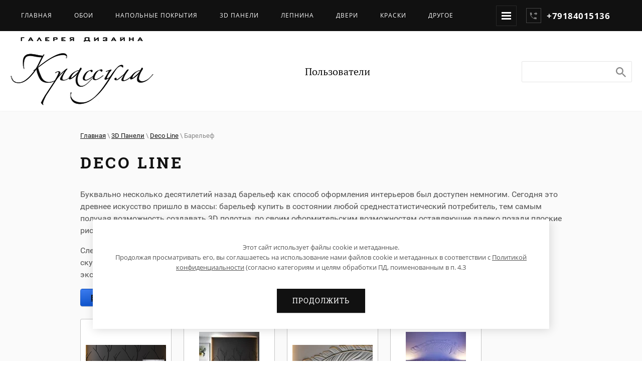

--- FILE ---
content_type: text/html; charset=utf-8
request_url: https://krassula-sochi.ru/deco-line/album/barelyef
body_size: 14734
content:
			
	
	
	




	
	

	



	 <!doctype html>
 
<html lang="ru">
	 
	<head>
		 
		<meta charset="utf-8">
		 
		<meta name="robots" content="all"/>
		 <title>Барельеф</title> 
		<meta name="description" content="Барельеф">
		 
		<meta name="keywords" content="Барельеф">
		 
		<meta name="SKYPE_TOOLBAR" content="SKYPE_TOOLBAR_PARSER_COMPATIBLE">
		<meta name="viewport" content="width=device-width, height=device-height, initial-scale=1.0, maximum-scale=1.0, user-scalable=no">
		 
		<meta name="msapplication-tap-highlight" content="no"/>
		 
		<meta name="format-detection" content="telephone=no">
		 
		<meta http-equiv="x-rim-auto-match" content="none">
		 
		<!--  -->
		<link rel="stylesheet" href="/g/css/styles_articles_tpl.css">
		 
		<link rel="stylesheet" href="/t/v112/images/css/styles.css">
		 
		<link rel="stylesheet" href="/t/v112/images/css/designblock.scss.css">
		 
		<link rel="stylesheet" href="/t/v112/images/css/s3_styles.scss.css">
		 
		<script src="/g/libs/jquery/1.10.2/jquery.min.js"></script>
		 
		<script src="/g/s3/misc/adaptiveimage/1.0.0/adaptiveimage.js"></script>
		 
            <!-- 46b9544ffa2e5e73c3c971fe2ede35a5 -->
            <script src='/shared/s3/js/lang/ru.js'></script>
            <script src='/shared/s3/js/common.min.js'></script>
        <link rel='stylesheet' type='text/css' href='/shared/s3/css/calendar.css' /><link rel='stylesheet' type='text/css' href='/shared/highslide-4.1.13/highslide.min.css'/>
<script type='text/javascript' src='/shared/highslide-4.1.13/highslide.packed.js'></script>
<script type='text/javascript'>
hs.graphicsDir = '/shared/highslide-4.1.13/graphics/';
hs.outlineType = null;
hs.showCredits = false;
hs.lang={cssDirection:'ltr',loadingText:'Загрузка...',loadingTitle:'Кликните чтобы отменить',focusTitle:'Нажмите чтобы перенести вперёд',fullExpandTitle:'Увеличить',fullExpandText:'Полноэкранный',previousText:'Предыдущий',previousTitle:'Назад (стрелка влево)',nextText:'Далее',nextTitle:'Далее (стрелка вправо)',moveTitle:'Передвинуть',moveText:'Передвинуть',closeText:'Закрыть',closeTitle:'Закрыть (Esc)',resizeTitle:'Восстановить размер',playText:'Слайд-шоу',playTitle:'Слайд-шоу (пробел)',pauseText:'Пауза',pauseTitle:'Приостановить слайд-шоу (пробел)',number:'Изображение %1/%2',restoreTitle:'Нажмите чтобы посмотреть картинку, используйте мышь для перетаскивания. Используйте клавиши вперёд и назад'};</script>
<link rel="icon" href="/favicon.ico" type="image/x-icon">

<!--s3_require-->
<link rel="stylesheet" href="/g/basestyle/1.0.1/gallery2/gallery2.css" type="text/css"/>
<link rel="stylesheet" href="/g/basestyle/1.0.1/cookie.message/cookie.message.css" type="text/css"/>
<link rel="stylesheet" href="/g/basestyle/1.0.1/gallery2/gallery2.blue.css" type="text/css"/>
<script type="text/javascript" src="/g/basestyle/1.0.1/gallery2/gallery2.js" async></script>
<link rel="stylesheet" href="/g/basestyle/1.0.1/cookie.message/cookie.message.blue.css" type="text/css"/>
<script type="text/javascript" src="/g/basestyle/1.0.1/cookie.message/cookie.message.js" async></script>
<!--/s3_require-->

		<script src="https://api-maps.yandex.ru/2.1/?lang=ru_RU" type="text/javascript"></script>
		 
		<link href="/g/s3/anketa2/1.0.0/css/jquery-ui.css" rel="stylesheet" type="text/css"/>
		 
		<script src="/g/libs/jqueryui/1.10.0/jquery-ui.min.js" type="text/javascript"></script>
		 		<script src="/g/s3/anketa2/1.0.0/js/jquery.ui.datepicker-ru.js"></script>
		 
		<script src="/g/s3/misc/form/1.2.0/s3.form.js" type="text/javascript"></script>
		  
		<script type="text/javascript" src="/t/v112/images/js/main.js"></script>
		  
		<!--[if lt IE 10]> <script src="/g/libs/ie9-svg-gradient/0.0.1/ie9-svg-gradient.min.js"></script> <script src="/g/libs/jquery-placeholder/2.0.7/jquery.placeholder.min.js"></script> <script src="/g/libs/jquery-textshadow/0.0.1/jquery.textshadow.min.js"></script> <script src="/g/s3/misc/ie/0.0.1/ie.js"></script> <![endif]-->
		<!--[if lt IE 9]> <script src="/g/libs/html5shiv/html5.js"></script> <![endif]-->
		   
		 
		<link rel="stylesheet" href="/t/v112/images/css/site.addons.scss.css">
		<link rel="stylesheet" href="/t/v112/images/css/ors_styles.scss.css">
		 
	</head>
	 
	<body>
		 
		<div class="wrapper editorElement layer-type-wrapper" >
			  <div class="side-panel side-panel-9 widget-type-side_panel editorElement layer-type-widget widget-6" data-layers="['widget-4':['tablet-landscape':'inSide','tablet-portrait':'inSide','mobile-landscape':'inSide','mobile-portrait':'inSide'],'widget-8':['tablet-landscape':'inSide','tablet-portrait':'inSide','mobile-landscape':'inSide','mobile-portrait':'inSide']]" data-phantom="1" data-position="left">
	<div class="side-panel-top">
		<div class="side-panel-button">
			<span class="side-panel-button-icon">
				<span class="side-panel-button-icon-line"></span>
				<span class="side-panel-button-icon-line"></span>
				<span class="side-panel-button-icon-line"></span>
			</span>
		</div>
		<div class="side-panel-top-inner" ></div>
	</div>
	<div class="side-panel-mask"></div>
	<div class="side-panel-content">
		<div class="side-panel-close"></div>		<div class="side-panel-content-inner"></div>
	</div>
</div>   
			<div class="editorElement layer-type-block ui-droppable block-7" >
				<div class="editorElement layer-type-block ui-droppable block-4" >
					<div class="editorElement layer-type-block ui-droppable block-2" >
						<div class="layout column layout_7" >
							<div class="widget-4 horizontal menu-7 wm-widget-menu widget-type-menu_horizontal editorElement layer-type-widget" data-screen-button="more" data-responsive-tl="button" data-responsive-tp="button" data-responsive-ml="columned" data-more-text="" data-child-icons="1">
								 
								<div class="menu-button">
									Меню
								</div>
								 
								<div class="menu-scroll">
									   <ul><li class="menu-item"><a href="/" ><span class="menu-item-text">ГЛАВНАЯ</span></a></li><li class="menu-item"><a href="/oboi" ><span class="menu-item-text">Обои</span></a></li><li class="menu-item"><a href="/napolnyye-pokrytiya-1" ><span class="menu-item-text">Напольные покрытия</span></a></li><li class="opened menu-item"><a href="/3d-paneli-1" ><span class="menu-item-text">3D Панели</span></a></li><li class="menu-item"><a href="/lepnina-1" ><span class="menu-item-text">Лепнина</span></a></li><li class="menu-item"><a href="/dveri-1" ><span class="menu-item-text">Двери</span></a></li><li class="menu-item"><a href="/kraski" ><span class="menu-item-text">Краски</span></a></li><li class="menu-item"><a href="/drugoye-1" ><span class="menu-item-text">Другое</span></a></li><li class="menu-item"><a href="/kontakty" ><span class="menu-item-text">КОНТАКТЫ</span></a></li></ul> 
								</div>
								 
							</div>
						</div>
						<div class="layout column layout_8" >
							  	<div class="phones-8 widget-5 phones-block contacts-block widget-type-contacts_phone editorElement layer-type-widget">
		<div class="inner">
			<label class="cell-icon" for="tg-phones-8">
				<div class="icon"></div>
			</label>
			<input id="tg-phones-8" class="tgl-but" type="checkbox">
			<div class="block-body-drop">
				<div class="cell-text">
					<div class="title"><div class="align-elem">Жду Вашего звонка:</div></div>
					<div class="text_body">
						<div class="align-elem">
															<div><a href="tel:+79184015136">+79184015136</a></div>													</div>
					</div>
				</div>
			</div>
		</div>
	</div>
  
						</div>
					</div>
				</div>
			</div>
			<div class="editorElement layer-type-block ui-droppable block-8" >
				<div class="editorElement layer-type-block ui-droppable block-6" >
					<div class="layout column layout_11" >
						<div class="editorElement layer-type-block ui-droppable block-5" >
							<div class="site-name-5 widget-2 widget-type-site_name editorElement layer-type-widget">
								 <a href="http://krassula-sochi.ru"> 						 						 						<div class="sn-wrap">  
								<div class="sn-logo">
									 
									<img src="/d/42.png" alt="">
									 
								</div>
								   
							</div>
							 </a> 
					</div>
				</div>
			</div>
			<div class="layout column layout_13" >
				<div class="widget-8 horizontal menu-13 wm-widget-menu widget-type-menu_horizontal editorElement layer-type-widget" data-screen-button="none" data-responsive-tl="button" data-responsive-tp="button" data-responsive-ml="columned" data-more-text="..." data-child-icons="0">
					 
					<div class="menu-button">
						Меню
					</div>
					 
					<div class="menu-scroll">
						     <ul><li class="menu-item"><a href="/users" ><span class="menu-item-text">Пользователи</span></a></li></ul> 
					</div>
					 
				</div>
			</div>
			<div class="layout column layout_12" >
				  <div class="widget-7 search-12 wm-search widget-type-search editorElement layer-type-widget"
	 data-setting-type="fade"
	 data-setting-animate="0"
	 data-setting-animate_list="0,0,0,0,0"
		>
	<form class="wm-search-inner" method="get" action="/search">
		<input size="1" class="wm-input-default" placeholder="" type="text" name="search" value="">
		<button class="wm-input-default" type="submit"></button>
	<re-captcha data-captcha="recaptcha"
     data-name="captcha"
     data-sitekey="6LcNwrMcAAAAAOCVMf8ZlES6oZipbnEgI-K9C8ld"
     data-lang="ru"
     data-rsize="invisible"
     data-type="image"
     data-theme="light"></re-captcha></form>
</div>  
			</div>
		</div>
	</div>
	<div class="layout layout_center not-columned layout_center_2_id_15_1" >
		<div class="editorElement layer-type-block ui-droppable block-31" >
			 
<div class="widget-37 path widget-type-path editorElement layer-type-widget" data-url="/deco-line"><a href="/">Главная</a> \ <a href="/3d-paneli-1">3D Панели</a> \ <a href="/deco-line">Deco Line</a> \ Барельеф</div> 
			<h1 class="h1 widget-38 widget-type-h1 editorElement layer-type-widget">
				Deco Line
			</h1>
			<article class="content-70 content widget-39 widget-type-content editorElement layer-type-widget">	
			
	<style>
		a.g-img__caption{
				color: ;}
		
	</style>
	
		<div class="g-page g-page-gallery2">

		
							<div class="album-before-text"></div>
			
		
		
			<div class="album-description"><p>Буквально несколько десятилетий назад барельеф как способ оформления интерьеров был доступен немногим. Сегодня это древнее искусство пришло в массы: барельеф купить в состоянии любой среднестатистический потребитель, тем самым получая возможность создавать 3D&nbsp;полотна, по своим оформительским возможностям оставляющие далеко позади плоские рисунки, характерные для обоев.</p>

<p>Следует отметить, что каждый барельеф на стену &ndash; это всегда индивидуальное произведение, детали которого искусно скульптурированы мастером-художником. И если вы хотите, чтобы интерьер вашего помещения был по-настоящему эксклюзивным, лучшим решением в таком случае будет барельеф на заказ</p></div>
			<div class="g-row">
												<a class="g-button g-button" href="/deco-line">Вернуться назад к списку альбомов</a>
			</div>
			<div class="g-row g-gallery2-photo-list">
												
			
					
<div class="g-img g-img--gallery-image">
	<div class="g-img__layers">
		<a href="/d/2019-07-22_165947.png" data-size="1280x557" data-title="" class="g-img__link" style="width:182px; height:142px; ">
			<img alt="" class="g-img__image" src="/thumb/2/uawMn9emWVOWHdOcCI5tOw/160r120/d/2019-07-22_165947.png">
					</a>
	</div>
	</div>											
			
					
<div class="g-img g-img--gallery-image">
	<div class="g-img__layers">
		<a href="/d/image_b-04-11.jpg" data-size="1024x1024" data-title="" class="g-img__link" style="width:182px; height:142px; ">
			<img alt="" class="g-img__image" src="/thumb/2/M1Y4OVT6HcwVfpWH58jrZQ/160r120/d/image_b-04-11.jpg">
					</a>
	</div>
	</div>											
			
					
<div class="g-img g-img--gallery-image">
	<div class="g-img__layers">
		<a href="/d/2019-07-22_170107.png" data-size="1280x550" data-title="" class="g-img__link" style="width:182px; height:142px; ">
			<img alt="" class="g-img__image" src="/thumb/2/s4AFKOuBLGik9dIbdj3IbA/160r120/d/2019-07-22_170107.png">
					</a>
	</div>
	</div>											
			
					
<div class="g-img g-img--gallery-image">
	<div class="g-img__layers">
		<a href="/d/image_b-06-33.jpg" data-size="1024x1024" data-title="" class="g-img__link" style="width:182px; height:142px; ">
			<img alt="" class="g-img__image" src="/thumb/2/-qsx4lzy7L3sxYwJ5CP-9Q/160r120/d/image_b-06-33.jpg">
					</a>
	</div>
	</div>											
			
					
<div class="g-img g-img--gallery-image">
	<div class="g-img__layers">
		<a href="/d/2019-07-22_170044.png" data-size="1280x547" data-title="" class="g-img__link" style="width:182px; height:142px; ">
			<img alt="" class="g-img__image" src="/thumb/2/P8qyEEifpP-gFh1cBMsk2g/160r120/d/2019-07-22_170044.png">
					</a>
	</div>
	</div>											
			
					
<div class="g-img g-img--gallery-image">
	<div class="g-img__layers">
		<a href="/d/image_b-05-3.jpg" data-size="1024x1024" data-title="" class="g-img__link" style="width:182px; height:142px; ">
			<img alt="" class="g-img__image" src="/thumb/2/8aOca-0ZFvRkYCtex60MKg/160r120/d/image_b-05-3.jpg">
					</a>
	</div>
	</div>											
			
					
<div class="g-img g-img--gallery-image">
	<div class="g-img__layers">
		<a href="/d/2019-07-22_170130.png" data-size="1280x551" data-title="" class="g-img__link" style="width:182px; height:142px; ">
			<img alt="" class="g-img__image" src="/thumb/2/ZLlP-TpSi8fUhvQRs99Mug/160r120/d/2019-07-22_170130.png">
					</a>
	</div>
	</div>											
			
					
<div class="g-img g-img--gallery-image">
	<div class="g-img__layers">
		<a href="/d/image_image_b-07-2.jpg" data-size="1024x1024" data-title="" class="g-img__link" style="width:182px; height:142px; ">
			<img alt="" class="g-img__image" src="/thumb/2/RCz6111B3DWqedEQeClvpw/160r120/d/image_image_b-07-2.jpg">
					</a>
	</div>
	</div>											
			
					
<div class="g-img g-img--gallery-image">
	<div class="g-img__layers">
		<a href="/d/2019-07-22_170156.png" data-size="1280x553" data-title="" class="g-img__link" style="width:182px; height:142px; ">
			<img alt="" class="g-img__image" src="/thumb/2/4gkH3UeJ9wFHVMUdLLridg/160r120/d/2019-07-22_170156.png">
					</a>
	</div>
	</div>											
			
					
<div class="g-img g-img--gallery-image">
	<div class="g-img__layers">
		<a href="/d/image_b-08-2.jpg" data-size="1024x1024" data-title="" class="g-img__link" style="width:182px; height:142px; ">
			<img alt="" class="g-img__image" src="/thumb/2/10tq18cDHEQq3RTtCoNH3g/160r120/d/image_b-08-2.jpg">
					</a>
	</div>
	</div>											
			
					
<div class="g-img g-img--gallery-image">
	<div class="g-img__layers">
		<a href="/d/2019-07-22_170224.png" data-size="1280x547" data-title="" class="g-img__link" style="width:182px; height:142px; ">
			<img alt="" class="g-img__image" src="/thumb/2/j0whu5BSpvgWPLLhZ4Kl4A/160r120/d/2019-07-22_170224.png">
					</a>
	</div>
	</div>											
			
					
<div class="g-img g-img--gallery-image">
	<div class="g-img__layers">
		<a href="/d/image_b-09-2.jpg" data-size="1024x1024" data-title="" class="g-img__link" style="width:182px; height:142px; ">
			<img alt="" class="g-img__image" src="/thumb/2/ldvKxqjMZbR5nuoJ5j2ylw/160r120/d/image_b-09-2.jpg">
					</a>
	</div>
	</div>											
			
					
<div class="g-img g-img--gallery-image">
	<div class="g-img__layers">
		<a href="/d/2019-07-22_173850.png" data-size="1280x549" data-title="" class="g-img__link" style="width:182px; height:142px; ">
			<img alt="" class="g-img__image" src="/thumb/2/hY1jJDSNidA3lXynyi9KzQ/160r120/d/2019-07-22_173850.png">
					</a>
	</div>
	</div>											
			
					
<div class="g-img g-img--gallery-image">
	<div class="g-img__layers">
		<a href="/d/image_b-10-33.jpg" data-size="1024x1024" data-title="" class="g-img__link" style="width:182px; height:142px; ">
			<img alt="" class="g-img__image" src="/thumb/2/v8zk_IaXQmcA_XrJ7X_JTg/160r120/d/image_b-10-33.jpg">
					</a>
	</div>
	</div>											
			
					
<div class="g-img g-img--gallery-image">
	<div class="g-img__layers">
		<a href="/d/2019-07-22_173938.png" data-size="1280x552" data-title="" class="g-img__link" style="width:182px; height:142px; ">
			<img alt="" class="g-img__image" src="/thumb/2/OxyoP-BD_9iur9OG5_6Org/160r120/d/2019-07-22_173938.png">
					</a>
	</div>
	</div>											
			
					
<div class="g-img g-img--gallery-image">
	<div class="g-img__layers">
		<a href="/d/image_b-11-2.jpg" data-size="1024x1024" data-title="" class="g-img__link" style="width:182px; height:142px; ">
			<img alt="" class="g-img__image" src="/thumb/2/ii6j1rtyWq2agvVuaJqiBw/160r120/d/image_b-11-2.jpg">
					</a>
	</div>
	</div>											
			
					
<div class="g-img g-img--gallery-image">
	<div class="g-img__layers">
		<a href="/d/2019-07-22_174007.png" data-size="1280x556" data-title="" class="g-img__link" style="width:182px; height:142px; ">
			<img alt="" class="g-img__image" src="/thumb/2/E-E0gW4NXGH-L_i82ZjsVQ/160r120/d/2019-07-22_174007.png">
					</a>
	</div>
	</div>											
			
					
<div class="g-img g-img--gallery-image">
	<div class="g-img__layers">
		<a href="/d/image_b-12-1.jpg" data-size="1024x1024" data-title="" class="g-img__link" style="width:182px; height:142px; ">
			<img alt="" class="g-img__image" src="/thumb/2/0qnPjk7RqyjcaYA2sROEGQ/160r120/d/image_b-12-1.jpg">
					</a>
	</div>
	</div>											
			
					
<div class="g-img g-img--gallery-image">
	<div class="g-img__layers">
		<a href="/d/2019-07-22_174057.png" data-size="1280x549" data-title="" class="g-img__link" style="width:182px; height:142px; ">
			<img alt="" class="g-img__image" src="/thumb/2/ketPBma7r-ZTNBjpmb7haA/160r120/d/2019-07-22_174057.png">
					</a>
	</div>
	</div>											
			
					
<div class="g-img g-img--gallery-image">
	<div class="g-img__layers">
		<a href="/d/image_b-13-2.jpg" data-size="1024x1024" data-title="" class="g-img__link" style="width:182px; height:142px; ">
			<img alt="" class="g-img__image" src="/thumb/2/3W6ZaLLCaqOpGAQNLKZ3Ag/160r120/d/image_b-13-2.jpg">
					</a>
	</div>
	</div>											
			
					
<div class="g-img g-img--gallery-image">
	<div class="g-img__layers">
		<a href="/d/2019-07-22_174139.png" data-size="1280x559" data-title="" class="g-img__link" style="width:182px; height:142px; ">
			<img alt="" class="g-img__image" src="/thumb/2/0gfCiG6HEQeU6Ag8z1TfVw/160r120/d/2019-07-22_174139.png">
					</a>
	</div>
	</div>											
			
					
<div class="g-img g-img--gallery-image">
	<div class="g-img__layers">
		<a href="/d/image_b-14-1.jpg" data-size="1024x1024" data-title="" class="g-img__link" style="width:182px; height:142px; ">
			<img alt="" class="g-img__image" src="/thumb/2/G3068qDnL2h-QW4EmQqYNQ/160r120/d/image_b-14-1.jpg">
					</a>
	</div>
	</div>											
			
					
<div class="g-img g-img--gallery-image">
	<div class="g-img__layers">
		<a href="/d/2019-07-22_174208.png" data-size="1280x563" data-title="" class="g-img__link" style="width:182px; height:142px; ">
			<img alt="" class="g-img__image" src="/thumb/2/yY-zb0Cdl-it5pupnAxqJw/160r120/d/2019-07-22_174208.png">
					</a>
	</div>
	</div>											
			
					
<div class="g-img g-img--gallery-image">
	<div class="g-img__layers">
		<a href="/d/image_b-15-3.jpg" data-size="1024x1024" data-title="" class="g-img__link" style="width:182px; height:142px; ">
			<img alt="" class="g-img__image" src="/thumb/2/hxghMASYAl-YV8qg-ZQ2Cw/160r120/d/image_b-15-3.jpg">
					</a>
	</div>
	</div>											
			
					
<div class="g-img g-img--gallery-image">
	<div class="g-img__layers">
		<a href="/d/2019-07-22_174308.png" data-size="1280x550" data-title="" class="g-img__link" style="width:182px; height:142px; ">
			<img alt="" class="g-img__image" src="/thumb/2/a8xKW5y7ysy1lESkRB_JtQ/160r120/d/2019-07-22_174308.png">
					</a>
	</div>
	</div>											
			
					
<div class="g-img g-img--gallery-image">
	<div class="g-img__layers">
		<a href="/d/image_b-16-2.jpg" data-size="1024x1024" data-title="" class="g-img__link" style="width:182px; height:142px; ">
			<img alt="" class="g-img__image" src="/thumb/2/XOhUJvDvjAWq_Ndac2-sAg/160r120/d/image_b-16-2.jpg">
					</a>
	</div>
	</div>											
			
					
<div class="g-img g-img--gallery-image">
	<div class="g-img__layers">
		<a href="/d/2019-07-22_174340.png" data-size="1280x554" data-title="" class="g-img__link" style="width:182px; height:142px; ">
			<img alt="" class="g-img__image" src="/thumb/2/bw-1XfaNE3Z1vbqhEcqjwA/160r120/d/2019-07-22_174340.png">
					</a>
	</div>
	</div>											
			
					
<div class="g-img g-img--gallery-image">
	<div class="g-img__layers">
		<a href="/d/image_b-17-1.jpg" data-size="1024x1024" data-title="" class="g-img__link" style="width:182px; height:142px; ">
			<img alt="" class="g-img__image" src="/thumb/2/ZvBp_7EQdHSJ9wRNha9Djw/160r120/d/image_b-17-1.jpg">
					</a>
	</div>
	</div>											
			
					
<div class="g-img g-img--gallery-image">
	<div class="g-img__layers">
		<a href="/d/2019-07-22_174434.png" data-size="1280x556" data-title="" class="g-img__link" style="width:182px; height:142px; ">
			<img alt="" class="g-img__image" src="/thumb/2/xD1FUUPTiMJ0tXWsX47gbg/160r120/d/2019-07-22_174434.png">
					</a>
	</div>
	</div>											
			
					
<div class="g-img g-img--gallery-image">
	<div class="g-img__layers">
		<a href="/d/image_b-18-2.jpg" data-size="1024x1024" data-title="" class="g-img__link" style="width:182px; height:142px; ">
			<img alt="" class="g-img__image" src="/thumb/2/7Pq0J9gUwnH-tmlwibveeQ/160r120/d/image_b-18-2.jpg">
					</a>
	</div>
	</div>											
			
					
<div class="g-img g-img--gallery-image">
	<div class="g-img__layers">
		<a href="/d/2019-07-22_174512.png" data-size="1280x557" data-title="" class="g-img__link" style="width:182px; height:142px; ">
			<img alt="" class="g-img__image" src="/thumb/2/0p_ZR8iinnJggLYHZQhFgw/160r120/d/2019-07-22_174512.png">
					</a>
	</div>
	</div>											
			
					
<div class="g-img g-img--gallery-image">
	<div class="g-img__layers">
		<a href="/d/image_b-19.jpg" data-size="1024x576" data-title="" class="g-img__link" style="width:182px; height:142px; ">
			<img alt="" class="g-img__image" src="/thumb/2/a4QsCj5Mv6MFk_ZzRD08Xw/160r120/d/image_b-19.jpg">
					</a>
	</div>
	</div>											
			
					
<div class="g-img g-img--gallery-image">
	<div class="g-img__layers">
		<a href="/d/2019-07-22_174550.png" data-size="1280x561" data-title="" class="g-img__link" style="width:182px; height:142px; ">
			<img alt="" class="g-img__image" src="/thumb/2/YILCkyXEnbM_ZttwIi1m7g/160r120/d/2019-07-22_174550.png">
					</a>
	</div>
	</div>											
			
					
<div class="g-img g-img--gallery-image">
	<div class="g-img__layers">
		<a href="/d/image_b-20-11.jpg" data-size="1024x1024" data-title="" class="g-img__link" style="width:182px; height:142px; ">
			<img alt="" class="g-img__image" src="/thumb/2/zCAm5wWZRqFgGo90O5rBCA/160r120/d/image_b-20-11.jpg">
					</a>
	</div>
	</div>											
			
					
<div class="g-img g-img--gallery-image">
	<div class="g-img__layers">
		<a href="/d/2019-07-22_174627.png" data-size="1280x557" data-title="" class="g-img__link" style="width:182px; height:142px; ">
			<img alt="" class="g-img__image" src="/thumb/2/mar3fqVCix_VgAVolGokpw/160r120/d/2019-07-22_174627.png">
					</a>
	</div>
	</div>											
			
					
<div class="g-img g-img--gallery-image">
	<div class="g-img__layers">
		<a href="/d/image_b-21-1.jpg" data-size="1024x1024" data-title="" class="g-img__link" style="width:182px; height:142px; ">
			<img alt="" class="g-img__image" src="/thumb/2/XZyBJcFgOISYOtauModnYA/160r120/d/image_b-21-1.jpg">
					</a>
	</div>
	</div>											
			
					
<div class="g-img g-img--gallery-image">
	<div class="g-img__layers">
		<a href="/d/2019-07-22_174659.png" data-size="1280x558" data-title="" class="g-img__link" style="width:182px; height:142px; ">
			<img alt="" class="g-img__image" src="/thumb/2/aP67J7s5Mm13HFhEF6CFoQ/160r120/d/2019-07-22_174659.png">
					</a>
	</div>
	</div>											
			
					
<div class="g-img g-img--gallery-image">
	<div class="g-img__layers">
		<a href="/d/image_b-22-2.jpg" data-size="1024x1024" data-title="" class="g-img__link" style="width:182px; height:142px; ">
			<img alt="" class="g-img__image" src="/thumb/2/wRsF01jLUXSr8pgzgmZbpQ/160r120/d/image_b-22-2.jpg">
					</a>
	</div>
	</div>											
			
					
<div class="g-img g-img--gallery-image">
	<div class="g-img__layers">
		<a href="/d/2019-07-22_174735.png" data-size="1280x551" data-title="" class="g-img__link" style="width:182px; height:142px; ">
			<img alt="" class="g-img__image" src="/thumb/2/g20sY0ktDxU1RCsfJV9ytA/160r120/d/2019-07-22_174735.png">
					</a>
	</div>
	</div>											
			
					
<div class="g-img g-img--gallery-image">
	<div class="g-img__layers">
		<a href="/d/image_b-23-1.jpg" data-size="1024x1024" data-title="" class="g-img__link" style="width:182px; height:142px; ">
			<img alt="" class="g-img__image" src="/thumb/2/M1WB5-ibpiCjHijCdlmwhA/160r120/d/image_b-23-1.jpg">
					</a>
	</div>
	</div>											
			
					
<div class="g-img g-img--gallery-image">
	<div class="g-img__layers">
		<a href="/d/2019-07-22_174816.png" data-size="1280x554" data-title="" class="g-img__link" style="width:182px; height:142px; ">
			<img alt="" class="g-img__image" src="/thumb/2/y3Si3FTIJ31sA8cxb4KwXA/160r120/d/2019-07-22_174816.png">
					</a>
	</div>
	</div>											
			
					
<div class="g-img g-img--gallery-image">
	<div class="g-img__layers">
		<a href="/d/image_render_b-24.jpg" data-size="1024x1024" data-title="" class="g-img__link" style="width:182px; height:142px; ">
			<img alt="" class="g-img__image" src="/thumb/2/M8aMeSzTa2qQLJ6Nt0VIIg/160r120/d/image_render_b-24.jpg">
					</a>
	</div>
	</div>											
			
					
<div class="g-img g-img--gallery-image">
	<div class="g-img__layers">
		<a href="/d/2019-07-22_174928.png" data-size="1280x558" data-title="" class="g-img__link" style="width:182px; height:142px; ">
			<img alt="" class="g-img__image" src="/thumb/2/-xX6DEbDb7-P0G62LioOHQ/160r120/d/2019-07-22_174928.png">
					</a>
	</div>
	</div>											
			
					
<div class="g-img g-img--gallery-image">
	<div class="g-img__layers">
		<a href="/d/image_b-25-1.jpg" data-size="1024x1024" data-title="" class="g-img__link" style="width:182px; height:142px; ">
			<img alt="" class="g-img__image" src="/thumb/2/rSNrc_E0Egrbd1vv0fGpVQ/160r120/d/image_b-25-1.jpg">
					</a>
	</div>
	</div>											
			
					
<div class="g-img g-img--gallery-image">
	<div class="g-img__layers">
		<a href="/d/2019-07-22_175005.png" data-size="1280x555" data-title="" class="g-img__link" style="width:182px; height:142px; ">
			<img alt="" class="g-img__image" src="/thumb/2/7FBjCvu3XiRnDzVa46TnGw/160r120/d/2019-07-22_175005.png">
					</a>
	</div>
	</div>											
			
					
<div class="g-img g-img--gallery-image">
	<div class="g-img__layers">
		<a href="/d/image_b-26.jpg" data-size="1024x1024" data-title="" class="g-img__link" style="width:182px; height:142px; ">
			<img alt="" class="g-img__image" src="/thumb/2/XTdgJDXtYFHMRJgkcKtbWQ/160r120/d/image_b-26.jpg">
					</a>
	</div>
	</div>											
			
					
<div class="g-img g-img--gallery-image">
	<div class="g-img__layers">
		<a href="/d/2019-07-22_175034.png" data-size="1280x550" data-title="" class="g-img__link" style="width:182px; height:142px; ">
			<img alt="" class="g-img__image" src="/thumb/2/PSQRPZ5H3kWRDqyF_3oLQg/160r120/d/2019-07-22_175034.png">
					</a>
	</div>
	</div>											
			
					
<div class="g-img g-img--gallery-image">
	<div class="g-img__layers">
		<a href="/d/image_b-27-1.jpg" data-size="1024x1024" data-title="" class="g-img__link" style="width:182px; height:142px; ">
			<img alt="" class="g-img__image" src="/thumb/2/nut-er0glYv20xwvohy7AA/160r120/d/image_b-27-1.jpg">
					</a>
	</div>
	</div>											
			
					
<div class="g-img g-img--gallery-image">
	<div class="g-img__layers">
		<a href="/d/2019-07-22_175101.png" data-size="1280x554" data-title="" class="g-img__link" style="width:182px; height:142px; ">
			<img alt="" class="g-img__image" src="/thumb/2/0AGu3SQGnNnmszKyc97u5Q/160r120/d/2019-07-22_175101.png">
					</a>
	</div>
	</div>											
			
					
<div class="g-img g-img--gallery-image">
	<div class="g-img__layers">
		<a href="/d/image_b-50-1.jpg" data-size="1024x1024" data-title="" class="g-img__link" style="width:182px; height:142px; ">
			<img alt="" class="g-img__image" src="/thumb/2/UYFVAwcQTm40_UDchL7o1A/160r120/d/image_b-50-1.jpg">
					</a>
	</div>
	</div>											
			
					
<div class="g-img g-img--gallery-image">
	<div class="g-img__layers">
		<a href="/d/2019-07-22_175130.png" data-size="1280x554" data-title="" class="g-img__link" style="width:182px; height:142px; ">
			<img alt="" class="g-img__image" src="/thumb/2/9Gyw-Yw3w4C7k4TJ1fZ-Gg/160r120/d/2019-07-22_175130.png">
					</a>
	</div>
	</div>											
			
					
<div class="g-img g-img--gallery-image">
	<div class="g-img__layers">
		<a href="/d/image_b-511.jpg" data-size="1024x1024" data-title="" class="g-img__link" style="width:182px; height:142px; ">
			<img alt="" class="g-img__image" src="/thumb/2/b1QgPhRAEFY_JTOGhPbdtg/160r120/d/image_b-511.jpg">
					</a>
	</div>
	</div>											
			
					
<div class="g-img g-img--gallery-image">
	<div class="g-img__layers">
		<a href="/d/2019-07-22_175155.png" data-size="1280x547" data-title="" class="g-img__link" style="width:182px; height:142px; ">
			<img alt="" class="g-img__image" src="/thumb/2/RXH5CRMabCC-InOPyYXXSw/160r120/d/2019-07-22_175155.png">
					</a>
	</div>
	</div>											
			
					
<div class="g-img g-img--gallery-image">
	<div class="g-img__layers">
		<a href="/d/image_b-52-1.jpg" data-size="1024x1024" data-title="" class="g-img__link" style="width:182px; height:142px; ">
			<img alt="" class="g-img__image" src="/thumb/2/tuIqINeMYPEcS9STXbYAVw/160r120/d/image_b-52-1.jpg">
					</a>
	</div>
	</div>											
			
					
<div class="g-img g-img--gallery-image">
	<div class="g-img__layers">
		<a href="/d/2019-07-22_175223.png" data-size="1280x551" data-title="" class="g-img__link" style="width:182px; height:142px; ">
			<img alt="" class="g-img__image" src="/thumb/2/nolbTtUtoDGMm5tor6XXMw/160r120/d/2019-07-22_175223.png">
					</a>
	</div>
	</div>											
			
					
<div class="g-img g-img--gallery-image">
	<div class="g-img__layers">
		<a href="/d/image_b-28-22.jpg" data-size="1024x1024" data-title="" class="g-img__link" style="width:182px; height:142px; ">
			<img alt="" class="g-img__image" src="/thumb/2/T9GWFRf2SLHVYcIqsavCew/160r120/d/image_b-28-22.jpg">
					</a>
	</div>
	</div>											
			
					
<div class="g-img g-img--gallery-image">
	<div class="g-img__layers">
		<a href="/d/2019-07-22_175257.png" data-size="1280x553" data-title="" class="g-img__link" style="width:182px; height:142px; ">
			<img alt="" class="g-img__image" src="/thumb/2/z4fXsZKcNsPmlpQ2IBQAaQ/160r120/d/2019-07-22_175257.png">
					</a>
	</div>
	</div>											
			
					
<div class="g-img g-img--gallery-image">
	<div class="g-img__layers">
		<a href="/d/image_b-29-1.jpg" data-size="1024x1024" data-title="" class="g-img__link" style="width:182px; height:142px; ">
			<img alt="" class="g-img__image" src="/thumb/2/BSzwonsBZ9LSUvNo3JDCMw/160r120/d/image_b-29-1.jpg">
					</a>
	</div>
	</div>											
			
					
<div class="g-img g-img--gallery-image">
	<div class="g-img__layers">
		<a href="/d/2019-07-22_175327.png" data-size="1280x551" data-title="" class="g-img__link" style="width:182px; height:142px; ">
			<img alt="" class="g-img__image" src="/thumb/2/v7zdHvtz7-ikD5cHe8-r1w/160r120/d/2019-07-22_175327.png">
					</a>
	</div>
	</div>											
			
					
<div class="g-img g-img--gallery-image">
	<div class="g-img__layers">
		<a href="/d/image_b-30-22.jpg" data-size="1024x1024" data-title="" class="g-img__link" style="width:182px; height:142px; ">
			<img alt="" class="g-img__image" src="/thumb/2/lej6r5TfR1bz9jO7hIyzaA/160r120/d/image_b-30-22.jpg">
					</a>
	</div>
	</div>											
			
					
<div class="g-img g-img--gallery-image">
	<div class="g-img__layers">
		<a href="/d/2019-07-22_175414.png" data-size="1280x555" data-title="" class="g-img__link" style="width:182px; height:142px; ">
			<img alt="" class="g-img__image" src="/thumb/2/zNaXfqKwVFx0Vn5ZBLmKrw/160r120/d/2019-07-22_175414.png">
					</a>
	</div>
	</div>											
			
					
<div class="g-img g-img--gallery-image">
	<div class="g-img__layers">
		<a href="/d/image_b-32-1.jpg" data-size="1024x1024" data-title="" class="g-img__link" style="width:182px; height:142px; ">
			<img alt="" class="g-img__image" src="/thumb/2/qLSxABmzOBIwJxkGHICecA/160r120/d/image_b-32-1.jpg">
					</a>
	</div>
	</div>											
			
					
<div class="g-img g-img--gallery-image">
	<div class="g-img__layers">
		<a href="/d/2019-07-22_175439.png" data-size="1280x552" data-title="" class="g-img__link" style="width:182px; height:142px; ">
			<img alt="" class="g-img__image" src="/thumb/2/btLthD6gtWXejTK4lyKgcw/160r120/d/2019-07-22_175439.png">
					</a>
	</div>
	</div>											
			
					
<div class="g-img g-img--gallery-image">
	<div class="g-img__layers">
		<a href="/d/image_b-33-1.jpg" data-size="1024x1024" data-title="" class="g-img__link" style="width:182px; height:142px; ">
			<img alt="" class="g-img__image" src="/thumb/2/4m2aVoXb2Z492pBv3nHghw/160r120/d/image_b-33-1.jpg">
					</a>
	</div>
	</div>											
			
					
<div class="g-img g-img--gallery-image">
	<div class="g-img__layers">
		<a href="/d/2019-07-22_175517.png" data-size="1280x559" data-title="" class="g-img__link" style="width:182px; height:142px; ">
			<img alt="" class="g-img__image" src="/thumb/2/ELiz8eG_4_txiDLTKHZ-LQ/160r120/d/2019-07-22_175517.png">
					</a>
	</div>
	</div>											
			
					
<div class="g-img g-img--gallery-image">
	<div class="g-img__layers">
		<a href="/d/image_b-35-1.jpg" data-size="1024x1024" data-title="" class="g-img__link" style="width:182px; height:142px; ">
			<img alt="" class="g-img__image" src="/thumb/2/jiJP9x4mSM5HEb79MH6QTw/160r120/d/image_b-35-1.jpg">
					</a>
	</div>
	</div>											
			
					
<div class="g-img g-img--gallery-image">
	<div class="g-img__layers">
		<a href="/d/2019-07-22_175551.png" data-size="1280x544" data-title="" class="g-img__link" style="width:182px; height:142px; ">
			<img alt="" class="g-img__image" src="/thumb/2/WPWlvG9bMmD7WOZNraRUPQ/160r120/d/2019-07-22_175551.png">
					</a>
	</div>
	</div>											
			
					
<div class="g-img g-img--gallery-image">
	<div class="g-img__layers">
		<a href="/d/image_b-38-1.jpg" data-size="1024x1024" data-title="" class="g-img__link" style="width:182px; height:142px; ">
			<img alt="" class="g-img__image" src="/thumb/2/rl1mhuInEnev0cVtFPab1g/160r120/d/image_b-38-1.jpg">
					</a>
	</div>
	</div>											
			
					
<div class="g-img g-img--gallery-image">
	<div class="g-img__layers">
		<a href="/d/2019-07-22_175621.png" data-size="1280x552" data-title="" class="g-img__link" style="width:182px; height:142px; ">
			<img alt="" class="g-img__image" src="/thumb/2/SR438-4qDqfGQPXelYgAqQ/160r120/d/2019-07-22_175621.png">
					</a>
	</div>
	</div>											
			
					
<div class="g-img g-img--gallery-image">
	<div class="g-img__layers">
		<a href="/d/image_b-39-2.jpg" data-size="1024x1024" data-title="" class="g-img__link" style="width:182px; height:142px; ">
			<img alt="" class="g-img__image" src="/thumb/2/A0sqpR9x-xZ5wT84j-CUog/160r120/d/image_b-39-2.jpg">
					</a>
	</div>
	</div>											
			
					
<div class="g-img g-img--gallery-image">
	<div class="g-img__layers">
		<a href="/d/2019-07-22_175704.png" data-size="1280x556" data-title="" class="g-img__link" style="width:182px; height:142px; ">
			<img alt="" class="g-img__image" src="/thumb/2/vWQHQ5ixphhuWF7AGl4yyQ/160r120/d/2019-07-22_175704.png">
					</a>
	</div>
	</div>											
			
					
<div class="g-img g-img--gallery-image">
	<div class="g-img__layers">
		<a href="/d/image_b-41-22.jpg" data-size="1024x1024" data-title="" class="g-img__link" style="width:182px; height:142px; ">
			<img alt="" class="g-img__image" src="/thumb/2/4zXk20vI1aXhoTh2c4Nr9Q/160r120/d/image_b-41-22.jpg">
					</a>
	</div>
	</div>											
			
					
<div class="g-img g-img--gallery-image">
	<div class="g-img__layers">
		<a href="/d/2019-07-22_175740.png" data-size="1280x557" data-title="" class="g-img__link" style="width:182px; height:142px; ">
			<img alt="" class="g-img__image" src="/thumb/2/Lm68E1xvkkyTxf1p2aWGtg/160r120/d/2019-07-22_175740.png">
					</a>
	</div>
	</div>											
			
					
<div class="g-img g-img--gallery-image">
	<div class="g-img__layers">
		<a href="/d/image_v-42.jpg" data-size="1024x1024" data-title="" class="g-img__link" style="width:182px; height:142px; ">
			<img alt="" class="g-img__image" src="/thumb/2/y-jGh-kyQcY2_htSc4EjcQ/160r120/d/image_v-42.jpg">
					</a>
	</div>
	</div>											
			
					
<div class="g-img g-img--gallery-image">
	<div class="g-img__layers">
		<a href="/d/2019-07-22_175805.png" data-size="1280x562" data-title="" class="g-img__link" style="width:182px; height:142px; ">
			<img alt="" class="g-img__image" src="/thumb/2/O5JWZ4PThR3x1Nr5IA9rjg/160r120/d/2019-07-22_175805.png">
					</a>
	</div>
	</div>											
			
					
<div class="g-img g-img--gallery-image">
	<div class="g-img__layers">
		<a href="/d/image_nkar.jpg" data-size="1024x1024" data-title="" class="g-img__link" style="width:182px; height:142px; ">
			<img alt="" class="g-img__image" src="/thumb/2/rffJA_Wjukjv16joo5hfyg/160r120/d/image_nkar.jpg">
					</a>
	</div>
	</div>											
			
					
<div class="g-img g-img--gallery-image">
	<div class="g-img__layers">
		<a href="/d/2019-07-22_175840.png" data-size="1280x553" data-title="" class="g-img__link" style="width:182px; height:142px; ">
			<img alt="" class="g-img__image" src="/thumb/2/YVuGVaxKOMZ4U4B-NgMmhg/160r120/d/2019-07-22_175840.png">
					</a>
	</div>
	</div>											
			
					
<div class="g-img g-img--gallery-image">
	<div class="g-img__layers">
		<a href="/d/image_b-44-1.jpg" data-size="1024x1024" data-title="" class="g-img__link" style="width:182px; height:142px; ">
			<img alt="" class="g-img__image" src="/thumb/2/mBodRg9EfTCY2p03GT7Mzg/160r120/d/image_b-44-1.jpg">
					</a>
	</div>
	</div>											
			
					
<div class="g-img g-img--gallery-image">
	<div class="g-img__layers">
		<a href="/d/2019-07-22_175916.png" data-size="1280x559" data-title="" class="g-img__link" style="width:182px; height:142px; ">
			<img alt="" class="g-img__image" src="/thumb/2/D5oICdvR6OFONnXJS0WAhQ/160r120/d/2019-07-22_175916.png">
					</a>
	</div>
	</div>											
			
					
<div class="g-img g-img--gallery-image">
	<div class="g-img__layers">
		<a href="/d/image_b-46-1.jpg" data-size="1024x1024" data-title="" class="g-img__link" style="width:182px; height:142px; ">
			<img alt="" class="g-img__image" src="/thumb/2/LgUjoo8gHvs8oH2lr7Rl-g/160r120/d/image_b-46-1.jpg">
					</a>
	</div>
	</div>											
			
					
<div class="g-img g-img--gallery-image">
	<div class="g-img__layers">
		<a href="/d/2019-07-22_175947.png" data-size="1280x551" data-title="" class="g-img__link" style="width:182px; height:142px; ">
			<img alt="" class="g-img__image" src="/thumb/2/lb9LLyReM6IAFlMj-hj5eQ/160r120/d/2019-07-22_175947.png">
					</a>
	</div>
	</div>											
			
					
<div class="g-img g-img--gallery-image">
	<div class="g-img__layers">
		<a href="/d/image_b-48-1.jpg" data-size="1024x1024" data-title="" class="g-img__link" style="width:182px; height:142px; ">
			<img alt="" class="g-img__image" src="/thumb/2/kqQOReZDRlsP3pTWuT7rIg/160r120/d/image_b-48-1.jpg">
					</a>
	</div>
	</div>											
			
					
<div class="g-img g-img--gallery-image">
	<div class="g-img__layers">
		<a href="/d/2019-07-22_180015.png" data-size="1280x546" data-title="" class="g-img__link" style="width:182px; height:142px; ">
			<img alt="" class="g-img__image" src="/thumb/2/hKmOVWhCldvMfj2xzKhISw/160r120/d/2019-07-22_180015.png">
					</a>
	</div>
	</div>											
			
					
<div class="g-img g-img--gallery-image">
	<div class="g-img__layers">
		<a href="/d/image_b-49-1.jpg" data-size="1024x1024" data-title="" class="g-img__link" style="width:182px; height:142px; ">
			<img alt="" class="g-img__image" src="/thumb/2/c8_IRb06Wcva2_epBwGdWQ/160r120/d/image_b-49-1.jpg">
					</a>
	</div>
	</div>											
			
					
<div class="g-img g-img--gallery-image">
	<div class="g-img__layers">
		<a href="/d/2019-07-22_165802.png" data-size="1280x562" data-title="" class="g-img__link" style="width:182px; height:142px; ">
			<img alt="" class="g-img__image" src="/thumb/2/LOsRehhmjA6aE_TjrAi1tg/160r120/d/2019-07-22_165802.png">
					</a>
	</div>
	</div>											
			
					
<div class="g-img g-img--gallery-image">
	<div class="g-img__layers">
		<a href="/d/image_b-01-2.jpg" data-size="1024x1024" data-title="" class="g-img__link" style="width:182px; height:142px; ">
			<img alt="" class="g-img__image" src="/thumb/2/0R3iwr0ZWRIoVFKWPjdrqw/160r120/d/image_b-01-2.jpg">
					</a>
	</div>
	</div>											
			
					
<div class="g-img g-img--gallery-image">
	<div class="g-img__layers">
		<a href="/d/2019-07-22_165922.png" data-size="1280x554" data-title="" class="g-img__link" style="width:182px; height:142px; ">
			<img alt="" class="g-img__image" src="/thumb/2/Pz50mAwFHM2o4YX9Mm8Jew/160r120/d/2019-07-22_165922.png">
					</a>
	</div>
	</div>											
			
					
<div class="g-img g-img--gallery-image">
	<div class="g-img__layers">
		<a href="/d/image_b-03-1.jpg" data-size="1024x1024" data-title="" class="g-img__link" style="width:182px; height:142px; ">
			<img alt="" class="g-img__image" src="/thumb/2/fLFqnQPNxcNVMYVzJgytcQ/160r120/d/image_b-03-1.jpg">
					</a>
	</div>
	</div>											
			
					
<div class="g-img g-img--gallery-image">
	<div class="g-img__layers">
		<a href="/d/2019-07-22_165842.png" data-size="1280x551" data-title="" class="g-img__link" style="width:182px; height:142px; ">
			<img alt="" class="g-img__image" src="/thumb/2/OZhVdGbM7CTzcc_oqUQEcw/160r120/d/2019-07-22_165842.png">
					</a>
	</div>
	</div>											
			
					
<div class="g-img g-img--gallery-image">
	<div class="g-img__layers">
		<a href="/d/image_b-02-1.jpg" data-size="1024x1024" data-title="" class="g-img__link" style="width:182px; height:142px; ">
			<img alt="" class="g-img__image" src="/thumb/2/e0tp9TCATQOzRD9YcIUGRw/160r120/d/image_b-02-1.jpg">
					</a>
	</div>
	</div>					
			
			</div>
			<div class="g-row g-gallery2-album-list">
									
			</div>
		
									<div class="album-after-text"><p><span style="font-size:18pt;"><em><strong>О компании&nbsp;Deco Line</strong></em></span></p>

<p>Компания&nbsp;<b>DECO LINE</b>&nbsp;является одной из лидирующих компаний на российском рынке по дизайну и производству декоративных элементов с 2011 года. На сегодня основное наше направление это производство 3D стеновых дизайнерских панелей. Требования наших клиентов и многолетний опыт позволили создать уникальный раствор на основе гипса со стопроцентной экологичностью, звуко-теплоизоляцией, и абсолютно негорючими свойствами.&nbsp;<br />
<br />
Каждый элемент произведённый у нас проходит несколько этапов тестирования на качество. Прошедшие переквалификацию в западных странах дизайнеры и инженеры создают для Вас такой продукт, который в эстетическом и качественном смысле просто безупречен. Благодаря этому наша продукция отличается от предложенных на рынке эквивалентов. Наш приоритет - работа с каждым заказчиком индивидуально, для достижения максимальной эффективности.&nbsp;<br />
<br />
Благодаря профессионализму наших работников, клиентами компании&nbsp;<b>DECO LINE</b>&nbsp;являются многие дизайнерские студии, архитектурные офисы и крупные строительные компании по всей России.&nbsp;</p>

<p>Для нас пожелания наших клиентов являются требованиями, которые мы выполняем с максимальной ответственностью. Удовлетворённость наших клиентов в своих требованиях является наивысшей оценкой нашей работы. Став нашим заказчиком, мы уверены, что вы в полной мере ощутите наш профессионализм не только при покупке, но и в послепродажной информационной и технической поддержке.&nbsp;<br />
<br />
Понятие стеновых 3D панелей как отделочный материал в интерьере появилось относительно недавно. Учитывая ежедневное увеличение спроса на продукцию, наша компания представляет своим клиентам такую разновидность моделей, которая удовлетворит требованиям даже самых изысканных покупателей. Наш каталог представляет вашему вниманию более 50 модели каждый из которых достоин вашего внимания и может стать ключевым источником вдохновения в вашем интерьере.</p>

<p>Список достоинств гипсовой продукции включает:</p>

<ol>
	<li>
	<p>Повышенную звуковую изоляцию.</p>
	</li>
	<li>
	<p>Внушительный срок службы и ремонтопригодность.</p>
	</li>
	<li>
	<p>Минимальные требования по текущему уходу.</p>
	</li>
	<li>
	<p>Оперативность выполнения монтажно-демонтажных работ.</p>
	</li>
	<li>
	<p>Неограниченные возможности по реализации дизайнерских задумок.</p>
	</li>
	<li>
	<p>Разумная стоимость &ndash; приобрести современные <b>3D&nbsp;</b>панели по карману любому человеку.</p>
	</li>
</ol></div>
						</div>


	<div class="pswp" tabindex="-1" role="dialog" aria-hidden="true">
		<div class="pswp__bg"></div>
		<div class="pswp__scroll-wrap">
			<div class="pswp__container">
				<div class="pswp__item"></div>
				<div class="pswp__item"></div>
				<div class="pswp__item"></div>
			</div>
			<div class="pswp__ui pswp__ui--hidden">
				<div class="pswp__top-bar">
					<div class="pswp__counter"></div>

					<button class="pswp__button pswp__button--close" title="Закрыть (Esc)"></button>
					
					<div class="pswp__preloader">
						<div class="pswp__preloader__icn">
							<div class="pswp__preloader__cut">
								<div class="pswp__preloader__donut"></div>
							</div>
						</div>
					</div>
				</div>

				<div class="pswp__share-modal pswp__share-modal--hidden pswp__single-tap">
					<div class="pswp__share-tooltip"></div>
				</div>

				<button class="pswp__button pswp__button--arrow--left" title="Предыдущая (клавиша влево)"></button>
				<button class="pswp__button pswp__button--arrow--right" title="Следующая (клавиша вправо)"></button>

				<div class="pswp__caption">
					<div class="pswp__caption__center pswp__caption__center--g-img"></div>
				</div>
			</div>
		</div>
	</div>

	</article>
		</div>
	</div>
	<div class="editorElement layer-type-block ui-droppable block-23" >
		<div class="widget-32 map-59 widget-type-map editorElement layer-type-widget" data-controls="searchControl" id="widgetMap59" data-center="43.58195957456588,39.72176799999999" data-zoom="14" data-type="yandex#map">
			   
			<input type="hidden" name="widgetMap59" value="[{&quot;preset&quot; : &quot;islands#redStretchyIcon&quot;,&quot;point&quot;: &quot;43.58195957456588,39.72176799999999&quot;, &quot;iconContent&quot;: &quot;\u041a\u0420\u0410\u0421\u0421\u0423\u041b\u0410&quot;, &quot;balloonContent&quot;: null}]">
			  
		</div>
		<div class="editorElement layer-type-block ui-droppable block-24" >
			<div class="layout columned columns-3 layout_center layout_50_id_52" >
				<div class="layout column layout_52" >
					<div class="editorElement layer-type-block ui-droppable block-25" >
						  	<div class="schedule-53 widget-27 schedule-block contacts-block widget-type-contacts_schedule editorElement layer-type-widget">
		<div class="inner">
			<label class="cell-icon" for="tg-schedule-53">
				<div class="icon"></div>
			</label>
			<input id="tg-schedule-53" class="tgl-but" type="checkbox">
			<div class="block-body-drop">
				<div class="cell-text">
					<div class="title"><div class="align-elem">График работы:</div></div>
					<div class="text_body">
						<div class="align-elem">Пн-Сб - с 10 до 19 часов<br />
Вс- выходной</div>
					</div>
				</div>
			</div>
		</div>
	</div>
  
						<div class="site-copyright widget-28 widget-type-site_copyright editorElement layer-type-widget">
							 
							<div class="align-elem">
								   Copyright &copy; 2008 - 2026								<br />
								Крассула
								<br><a class="privacy_policy" href="/politika-konfidencialnosti">Политика конфиденциальности</a>
							</div>
							 
						</div>
					</div>
				</div>
				<div class="layout column layout_51" >
					           
    
    
	<div class="form-51 widget-26 vertical_mode widget-type-form_adaptive editorElement layer-type-widget">
        <div class="form__header"><div class="align-elem">Напишите нам</div></div>                    				<div class="form__text"><div class="align-elem"><p>&nbsp;</p>

<p>Мы ответим на все интересующие вопросы.</p></div></div>
                    		<div class="form__body" data-api-type="form" data-api-url="/-/x-api/v1/public/?method=form/postform&param[form_id]=5180011">
            				<form method="post">
					<input type="hidden" name="_form_item" value="51">
					<input type="hidden" name="form_id" value="5180011">
					<input type="hidden" name="tpl" value="db:bottom.tpl">
                    						<div class="form-table">
							<div class="form-tbody">
                                									<div class="form-item-group group-text">
                                        <div class="form-item form-text field_32653611"><div class="form-item__body"><input class="wm-input-default"  placeholder=" Как к вам обращаться: "  type="text" size="1" maxlength="100" value="" name="d[0]" id="d[0]" /></div></div><div class="form-item form-text email"><div class="form-item__body"><input class="wm-input-default"  placeholder="* Эл. почта: "  type="text" size="1" maxlength="100" value="" name="d[1]" id="d[1]" required /></div></div><div class="form-item form-text phone"><div class="form-item__body"><input class="wm-input-default"  placeholder="* Телефон: "  type="text" size="1" maxlength="100" value="" name="d[2]" id="d[2]" required /></div></div>
									</div>
                                                                									<div class="form-item-group group-textarea">
                                        <div class="form-item form-textarea field_32653411"><label class="form-item__body"><textarea class="wm-input-default"  placeholder="* Ваше сообщение: " cols="1" rows="1" name="d[3]" id="d[3]" required></textarea></label></div>
									</div>
                                							</div>
                            								<div class="form-tfoot">
									<div class="form-item-group group-button">
                                                                                    <div class="form-item form-checkbox field_473869509"><div class="form-item__body"><input type="checkbox" id="d[4]" name="d[4]"><label for="d[4]" class="form-item__title">Я выражаю&nbsp;<a href="https://krassula-sochi.ru//users/agreement" onclick="window.open(this.href, '', 'resizable=no,status=no,location=no,toolbar=no,menubar=no,fullscreen=no,scrollbars=no,dependent=no,width=500,left=500,height=700,top=700'); return false;">согласие на передачу и обработку персональных данных</a>&nbsp;в соответствии с&nbsp;<a href="https://krassula-sochi.ru//politika-konfidencialnosti" onclick="window.open(this.href, '', 'resizable=no,status=no,location=no,toolbar=no,menubar=no,fullscreen=no,scrollbars=no,dependent=no,width=500,left=500,height=700,top=700'); return false;">Политикой конфиденциальности</a>&nbsp;(согласно категориям и целям, поименованным в п. 4.2.1): <span class="form-item__required">*</span></label></div></div>
                                                                                                                            <div class="form-submit"><div class="form-item__body"><button class="wm-input-default" type="submit"><span class="align-elem">Отправить сообщение</span></button></div></div>
                                        									</div>
								</div>
                            						</div>
                                                                    				<re-captcha data-captcha="recaptcha"
     data-name="captcha"
     data-sitekey="6LcNwrMcAAAAAOCVMf8ZlES6oZipbnEgI-K9C8ld"
     data-lang="ru"
     data-rsize="invisible"
     data-type="image"
     data-theme="light"></re-captcha></form>
            		</div>
	</div>
       
				</div>
				<div class="layout column layout_55" >
					<div class="editorElement layer-type-block ui-droppable block-26" >
						          <div class="address-56 widget-29 address-block contacts-block widget-type-contacts_address editorElement layer-type-widget">
        <div class="inner">
            <label class="cell-icon" for="tg56">
                <div class="icon"></div>
            </label>
            <input id="tg56" class="tgl-but" type="checkbox">
            <div class="block-body-drop">
                <div class="cell-text">
                    <div class="title"><div class="align-elem">Адрес:</div></div>
                    <div class="text_body">
                        <div class="align-elem">г. Сочи, Курортный проспект 19/4</div>
                    </div>
                </div>
            </div>
        </div>
    </div>
  
						<div class="site-counters widget-31 widget-type-site_counters editorElement layer-type-widget">
							 <!--LiveInternet counter--><script type="text/javascript"><!--
document.write("<a href='http://www.liveinternet.ru/click' "+
"target=_blank><img src='http://counter.yadro.ru/hit?t11.7;r"+
escape(document.referrer)+((typeof(screen)=="undefined")?"":
";s"+screen.width+"*"+screen.height+"*"+(screen.colorDepth?
screen.colorDepth:screen.pixelDepth))+";u"+escape(document.URL)+
";"+Math.random()+
"' alt='' title='LiveInternet: показано число просмотров за 24"+
" часа, посетителей за 24 часа и за сегодня' "+
"border=0 width=88 height=31><\/a>")//--></script><!--/LiveInternet-->


<!--Rating@Mail.ru COUNTER--><script language="JavaScript" type="text/javascript"><!--
d=document;var a='';a+=';r='+escape(d.referrer)
js=10//--></script><script language="JavaScript1.1" type="text/javascript"><!--
a+=';j='+navigator.javaEnabled()
js=11//--></script><script language="JavaScript1.2" type="text/javascript"><!--
s=screen;a+=';s='+s.width+'*'+s.height
a+=';d='+(s.colorDepth?s.colorDepth:s.pixelDepth)
js=12//--></script><script language="JavaScript1.3" type="text/javascript"><!--
js=13//--></script><script language="JavaScript" type="text/javascript"><!--
d.write('<a href="http://top.mail.ru/jump?from=1469442"'+
' target="_top"><img src="http://dc.c6.b6.a1.top.mail.ru/counter'+
'?id=1469442;t=79;js='+js+a+';rand='+Math.random()+
'" alt="Рейтинг@Mail.ru"'+' border="0" height="31" width="38"/><\/a>')
if(11<js)d.write('<'+'!-- ')//--></script><noscript><a
target="_top" href="http://top.mail.ru/jump?from=1469442"><img
src="http://dc.c6.b6.a1.top.mail.ru/counter?js=na;id=1469442;t=79"
border="0" height="31" width="38"
alt="Рейтинг@Mail.ru"/></a></noscript><script language="JavaScript" type="text/javascript"><!--
if(11<js)d.write('--'+'>')//--></script><!--/COUNTER-->


<!-- Yandex.Metrika informer -->
<a href="https://metrika.yandex.ru/stat/?id=56235115&amp;from=informer"
target="_blank" rel="nofollow"><img src="https://informer.yandex.ru/informer/56235115/3_1_FFFFFFFF_EFEFEFFF_0_pageviews"
style="width:88px; height:31px; border:0;" alt="Яндекс.Метрика" title="Яндекс.Метрика: данные за сегодня (просмотры, визиты и уникальные посетители)" class="ym-advanced-informer" data-cid="56235115" data-lang="ru" /></a>
<!-- /Yandex.Metrika informer -->

<!-- Yandex.Metrika counter -->
<script type="text/javascript" >
   (function(m,e,t,r,i,k,a){m[i]=m[i]||function(){(m[i].a=m[i].a||[]).push(arguments)};
   m[i].l=1*new Date();k=e.createElement(t),a=e.getElementsByTagName(t)[0],k.async=1,k.src=r,a.parentNode.insertBefore(k,a)})
   (window, document, "script", "https://mc.yandex.ru/metrika/tag.js", "ym");

   ym(56235115, "init", {
        clickmap:true,
        trackLinks:true,
        accurateTrackBounce:true,
        webvisor:true
   });
</script>
<noscript><div><img src="https://mc.yandex.ru/watch/56235115" style="position:absolute; left:-9999px;" alt="" /></div></noscript>
<!-- /Yandex.Metrika counter -->
<!--__INFO2026-01-22 00:55:43INFO__-->
 
						</div>
					</div>
				</div>
			</div>
		</div>
		<div class="editorElement layer-type-block ui-droppable block-27" >
			<div class="layout layout_center not-columned layout_60_id_61" >
				  <div class="mega-copyright widget-33  widget-type-mega_copyright editorElement layer-type-widget"><span style='font-size:14px;' class='copyright'><!--noindex--><span style="text-decoration:underline; cursor: pointer;" onclick="javascript:window.open('https://megagr'+'oup.ru/?utm_referrer='+location.hostname)" class="copyright">Разработка сайтов Мегагрупп</span><!--/noindex--></span></div>  
			</div>
		</div>
	</div>
</div>

<!-- assets.bottom -->
<!-- </noscript></script></style> -->
<script src="/my/s3/js/site.min.js?1768978399" ></script>
<script src="https://cp.onicon.ru/loader/543cb3a272d22c326e0000fe.js" data-auto async></script>
<script >/*<![CDATA[*/
var megacounter_key="f14eb9ba1ea94ee63a96228aaf5981a7";
(function(d){
    var s = d.createElement("script");
    s.src = "//counter.megagroup.ru/loader.js?"+new Date().getTime();
    s.async = true;
    d.getElementsByTagName("head")[0].appendChild(s);
})(document);
/*]]>*/</script>


					<!--noindex-->
		<div id="s3-cookie-message" class="s3-cookie-message-wrap">
			<div class="s3-cookie-message">
				<div class="s3-cookie-message__text">
					<p>Этот сайт использует файлы cookie и метаданные.<br />
Продолжая просматривать его, вы соглашаетесь на использование нами файлов cookie и метаданных в соответствии с <a href="/politika-konfidencialnosti" target="_blank">Политикой конфиденциальности</a> (согласно категориям и целям обработки ПД, поименованным в п. 4.3</p>
				</div>
				<div class="s3-cookie-message__btn">
					<div id="s3-cookie-message__btn" class="g-button">
						Продолжить
					</div>
				</div>
			</div>
		</div>
		<!--/noindex-->
	
<script >/*<![CDATA[*/
$ite.start({"sid":46845,"vid":46955,"aid":3471,"stid":4,"cp":21,"active":true,"domain":"krassula-sochi.ru","lang":"ru","trusted":false,"debug":false,"captcha":3,"onetap":[{"provider":"vkontakte","provider_id":"51971278","code_verifier":"mMGzZYl232NNMGjmUQhJMNOmEYBmwEmUyyDhYDZhVZD"}]});
/*]]>*/</script>
<!-- /assets.bottom -->
</body>
 
</html>

--- FILE ---
content_type: text/css
request_url: https://krassula-sochi.ru/t/v112/images/css/styles.css
body_size: 17086
content:
@import "fonts.css";
html{font-family:sans-serif;-ms-text-size-adjust:100%;-webkit-text-size-adjust:100%;}body{margin:0;background: #fff;-webkit-font-smoothing:antialiased;-moz-osx-font-smoothing:grayscale;}body::before{content:""; height: 1px; display: block; margin-top: -1px;}article,aside,details,figcaption,figure,footer,header,hgroup,main,menu,nav,section,summary{display:block}audio,canvas,progress,video{display:inline-block;vertical-align:baseline}audio:not([controls]){display:none;height:0}[hidden],template{display:none}a{background-color:transparent;color:inherit;}a:active,a:hover{outline:0}abbr[title]{border-bottom:1px dotted}b,strong{font-weight:bold}dfn{font-style:italic}h1{margin: 0; font-size: inherit; font-weight: inherit;}mark{background:#ff0;color:#000}small{font-size:80%}sub,sup{font-size:75%;line-height:0;position:relative;vertical-align:baseline}sup{top:-0.5em}sub{bottom:-0.25em}img{border:0}svg:not(:root){overflow:hidden}figure{margin:1em 40px}hr{box-sizing:content-box;height:0}pre{overflow:auto}code,kbd,pre,samp{font-family:monospace,monospace;font-size:1em}button,input,optgroup,select,textarea{color:#000;font:inherit;margin:0}button{overflow:visible}button,select{text-transform:none}button,html input[type="button"],input[type="reset"],input[type="submit"]{-webkit-appearance:button;cursor:pointer}button[disabled],html input[disabled]{cursor:default}button::-moz-focus-inner,input::-moz-focus-inner{border:0;padding:0}input{line-height:normal}input[type="checkbox"],input[type="radio"]{box-sizing:border-box;padding:0}input[type="number"]::-webkit-inner-spin-button,input[type="number"]::-webkit-outer-spin-button{height:auto}input[type="search"]{-webkit-appearance:textfield;box-sizing:content-box}input[type="search"]::-webkit-search-cancel-button,input[type="search"]::-webkit-search-decoration{-webkit-appearance:none}fieldset{border:1px solid silver;margin:0 2px;padding:.35em .625em .75em}legend{border:0;padding:0}textarea{overflow:auto}optgroup{font-weight:bold}table{border-collapse:collapse;border-spacing:0}
body.noscroll {overflow: hidden !important;}
.removed, .hidden { display: none !important;}
.editorElement, .layout {
	box-sizing: border-box;
	padding-top: .02px;
	padding-bottom: .02px;
}
.editorElement { word-wrap: break-word; overflow-wrap: break-word;}
.vertical-middle {white-space: nowrap;}
.vertical-middle>* {white-space: normal;display: inline-block;vertical-align: middle;}
.vertical-middle::after {height: 100%;width: 0;display: inline-block;vertical-align: middle;content: "";}
.wrapper {margin: 0 auto;height: auto !important;height: 100%;min-height: 100%;min-height: 100vh;overflow: hidden;max-width: 100%;}
.wrapper > * { max-width: 100%; }
.editorElement .removed+.delimiter, .editorElement .delimiter:first-child {display: none;}
.wm-input-default {border: none; background: none; padding: 0;}
/* tooltip */
@keyframes show_hide {
	0% { left:85%; opacity: 0; width: auto; height: auto; padding: 5px 10px; font-size: 12px;}
	20% { left: 100%; opacity: 1; width: auto; height: auto; padding: 5px 10px; font-size: 12px;}
	100% { left: 100%; opacity: 1; width: auto; height: auto; padding: 5px 10px; font-size: 12px;}
}
@keyframes show_hide_after {
	0% {width: 5px; height: 5px;}
	100% {width: 5px; height: 5px;}
}
/* tooltip for horizontal */
@keyframes horizontal_show_hide {
	0% { top:95%; opacity: 0; width: 100%; height: auto; padding: 5px 10px; font-size: 12px;}
	20% { top: 100%; opacity: 1; width: 100%; height: auto; padding: 5px 10px; font-size: 12px;}
	100% { top: 100%; opacity: 1; width: 100%; height: auto; padding: 5px 10px; font-size: 12px;}
}
.wm-tooltip {display: none;position: absolute;z-index:100;top: 100%;left: 0;background: #FBFDDD;color: #CA3841;padding: 5px 10px;border-radius: 3px;box-shadow: 1px 2px 3px rgba(0,0,0,.3); white-space: normal; box-sizing: border-box;}
.wm-tooltip::after {content: "";font-size: 0;background: inherit;width: 5px;height: 5px;position: absolute;top: 0;left: 50%;margin: -2px 0 0;box-shadow: 0 1px 0 rgba(0,0,0,.1), 0 2px 0 rgba(0,0,0,.1);transform: rotate(45deg);}
.error .wm-tooltip {display: block;padding: 0;font-size: 0;animation: horizontal_show_hide 4s;}
.error .wm-tooltip::after {left:50%; top:0; margin: -2px 0 0; box-shadow: 0 -1px 0 rgba(0,0,0,.1), 0 -2px 0 rgba(0,0,0,.1); width: 0;height: 0;animation: show_hide_after 4s;}
.horizontal_mode .wm-tooltip {top: 100%; left: 0; width: 100%; white-space: normal; margin: 5px 0 0; text-align: center;}
.horizontal_mode .wm-tooltip::after {left: 50%; top: 0; margin: -2px 0 0; box-shadow: 0 -1px 0 rgba(0,0,0,.1), 0 -2px 0 rgba(0,0,0,.1);}
.error .horizontal_mode .wm-tooltip, .horizontal_mode .error .wm-tooltip {animation: horizontal_show_hide 4s;}
@media all and (max-width: 960px) {
	.wm-tooltip {top: 100%; left: 0; width: 100%; white-space: normal; margin: 5px 0 0; text-align: center;}
	.wm-tooltip::after {left: 50%; top: 0; margin: -2px 0 0; box-shadow: 0 -1px 0 rgba(0,0,0,.1), 0 -2px 0 rgba(0,0,0,.1);}
	.error .wm-tooltip {animation: horizontal_show_hide 4s;}
}
table.table0 td, table.table1 td, table.table2 td, table.table2 th {
	padding:5px;
	border:1px solid #dedede;
	vertical-align:top;
}
table.table0 td { border:none; }
table.table2 th {
	padding:8px 5px;
	background:#eb3c3c;
	border:1px solid #dedede;
	font-weight:normal;
	text-align:left;
	color:#fff;
}
.for-mobile-view { overflow: auto; }
.side-panel,
.side-panel-button,
.side-panel-mask,
.side-panel-content { display: none;}

.align-elem{
	flex-grow:1;
	max-width:100%;
}

html.mobile div{
	background-attachment: scroll;
}

.ui-datepicker {font-size: 14px !important; z-index: 999999 !important;}
.wm-video {position: absolute; z-index: 0; top: 0; left: 0; right: 0; bottom: 0; overflow: hidden; width: 100%; height: 100%;}
.wm-video video {max-width: 100%; min-width: 100%; min-height: 100%; position: absolute; top: 50%; left: 50%; transform: translate(-50%, -50%);}
.wm-video.vertical video {max-width: none; max-height: 100%;}
body { background: #ffffff; font-family: Arial, Helvetica, sans-serif;}
.wrapper .layout_center_2_id_15_1 { margin-top: 0; margin-left: auto; margin-right: auto; width: 960px;}
.wrapper { border: none; position: relative; font-family: Arial, Helvetica, sans-serif; color: #000000; font-style: normal; line-height: 1.2; letter-spacing: 0; text-transform: none; text-decoration: none; font-size: 12px; display: block; -webkit-flex-direction: column; -moz-flex-direction: column; flex-direction: column; background: #fafafa; -webkit-border-radius: none; -moz-border-radius: none; border-radius: none;}
.block-7 { margin: 0; border: none; position: relative; top: 0; left: 0; width: auto; min-height: 0; background: #111111; max-width: 100%; z-index: 4; text-align: center; display: block; -webkit-flex-direction: column; -moz-flex-direction: column; flex-direction: column; -webkit-border-radius: none; -moz-border-radius: none; border-radius: none; right: 0;}
.block-4 { margin: 0 auto; border: none; position: relative; top: 0; left: 0; width: 1400px; min-height: 0; max-width: 100%; z-index: 1; text-align: left; display: block; -webkit-flex-direction: column; -moz-flex-direction: column; flex-direction: column; right: 0; padding-top: 9px; padding-bottom: 9px; -webkit-border-radius: none; -moz-border-radius: none; border-radius: none;}
.block-2 .layout_7 { -webkit-flex: 1 0 0px; -moz-flex: 1 0 0px; flex: 1 0 0px; display: -webkit-flex; display: flex; -webkit-flex-direction: column; -moz-flex-direction: column; flex-direction: column;}
.block-2 .layout_8 { display: -webkit-flex; display: flex; -webkit-flex-direction: column; -moz-flex-direction: column; flex-direction: column;}
.block-2 { margin: 0 auto; border: none; position: relative; top: 0; left: 0; width: 1400px; min-height: 0; background: rgba(17,17,17,0); z-index: 1; text-align: center; display: -webkit-flex; display: flex; -webkit-flex-direction: row; -moz-flex-direction: row; flex-direction: row; text-decoration: none; max-width: 100%; right: 0; padding-left: 20px; padding-right: 20px; -webkit-justify-content: center; -moz-justify-content: center; justify-content: center; padding-top: 0.02px; -webkit-border-radius: none; -moz-border-radius: none; border-radius: none;}
.widget-4 { margin: 2px 0 auto; position: relative; top: 0; left: 0; z-index: 2; padding-right: 10px; padding-left: 0; box-sizing: border-box; display: -webkit-flex; display: flex; width: auto; -webkit-justify-content: center; -moz-justify-content: center; justify-content: center; right: 0; min-height: 0;}
.menu-7 .menu-scroll > ul ul > li > a .has-child-icon { position: absolute; top: 50%; right: 0; margin-top: -6px; margin-right: 5px; width: 12px; min-height: 12px; background: #000000;}
.menu-7 .menu-button { box-sizing: border-box; display: none; position: absolute; left: 100%; top: 0; width: 50px; min-height: 50px; padding: 10px 15px; color: #fff; font-size: 17px;}
.menu-7 .menu-scroll { display: -webkit-flex; display: flex; width: 100%; -webkit-justify-content: inherit; -moz-justify-content: inherit; justify-content: inherit;}
.menu-7 .menu-scroll > ul { padding: 0; margin: 0; list-style: none; box-sizing: border-box; display: -webkit-flex; display: flex; flex-flow: row wrap; width: 100%; -webkit-justify-content: flex-start; -moz-justify-content: flex-start; justify-content: flex-start; -webkit-align-items: flex-start; -moz-align-items: flex-start; align-items: flex-start;}
.menu-7 .menu-scroll > ul > li.home-button > a { padding: 5px 15px; margin: 2px; cursor: pointer; display: -webkit-flex; display: flex; background: url("../images/wm_menu_home.png") left 50% top 50% no-repeat; box-sizing: border-box; text-decoration: none; color: #000; font-size: 0; line-height: 1.4; -webkit-align-items: center; -moz-align-items: center; align-items: center;}
.menu-7 .menu-scroll > ul > li.delimiter { margin: auto 2px; -webkit-border-radius: 10px; -moz-border-radius: 10px; border-radius: 10px; height: 0; width: 10px; min-height: 10px; background: #d6d6d6; box-sizing: border-box;}
.menu-7 .menu-scroll > ul > li.menu-item { padding: 0; margin: 0; display: -webkit-flex; display: flex; -webkit-flex: 0 1 auto; -moz-flex: 0 1 auto; flex: 0 1 auto; box-sizing: border-box; position: relative; -webkit-flex-grow: 0; -moz-flex-grow: 0; flex-grow: 0; width: auto;}
.menu-7 .menu-scroll > ul ul { padding: 12px 0; margin: 5px 0 0; border: none; position: absolute; top: 100%; left: 0; background: #111111; list-style: none; width: 240px; display: none; z-index: 10; box-sizing: border-box; text-align: right; -webkit-border-radius: 2px; -moz-border-radius: 2px; border-radius: 2px;}
.menu-7 .menu-scroll > ul ul > li { padding: 0; margin: 0; display: block; position: relative;}
.menu-7 .menu-scroll > ul ul > li > a { padding: 11px 20px 11px 30px; cursor: pointer; display: block; -webkit-border-radius: none; -moz-border-radius: none; border-radius: none; box-sizing: border-box; text-decoration: none; color: #fff; font-size: 14px; line-height: 1.5; position: relative; font-family: Roboto, sans-serif; text-align: left; font-style: normal; letter-spacing: 1.0px; text-transform: none; -webkit-box-shadow: inset 0px -1px 0px  0px rgba(255,255,255,0.08); -moz-box-shadow: inset 0px -1px 0px  0px rgba(255,255,255,0.08); box-shadow: inset 0px -1px 0px  0px rgba(255,255,255,0.08); font-weight: 300;}
.menu-7 .menu-scroll > ul ul > li > a:hover, 
.menu-7 .menu-scroll > ul ul > li > a.hover, 
.menu-7 .menu-scroll > ul ul > li > a.active { color: rgba(255,255,255,0.5);}
.menu-7 .menu-scroll > ul ul > li > a:active, 
.menu-7 .menu-scroll > ul ul > li > a.active { color: rgba(255,255,255,0.42);}
.menu-7 .menu-scroll > ul ul > li.delimiter { box-sizing: border-box; margin-top: 3px; margin-bottom: 3px; min-height: 2px; height: auto; width: auto; background: #999999;}
.menu-7 .menu-scroll > ul ul ul { position: absolute; left: 100%; top: 0;}
.menu-7 .menu-scroll > ul > li.menu-item ul li.delimiter:first-child { display: none;}
.menu-7 .menu-scroll > ul > li.menu-item > a { padding: 11px 22px; margin: 0; cursor: pointer; display: -webkit-flex; display: flex; -webkit-flex-direction: row; -moz-flex-direction: row; flex-direction: row; box-sizing: border-box; text-decoration: none; color: #ffffff; font-size: 12px; line-height: 1.5; -webkit-align-items: center; -moz-align-items: center; align-items: center; width: auto; position: relative; font-family: Open Sans, sans-serif; -webkit-justify-content: flex-start; -moz-justify-content: flex-start; justify-content: flex-start; text-align: left; font-style: normal; letter-spacing: 1.0px; text-transform: uppercase; align-self: auto; font-weight: normal; -webkit-text-shadow: 0px 0px 3px  rgba(0,0,0,0.3); -moz-text-shadow: 0px 0px 3px  rgba(0,0,0,0.3); text-shadow: 0px 0px 3px  rgba(0,0,0,0.3); -webkit-border-radius: none; -moz-border-radius: none; border-radius: none; -webkit-flex-grow: 1; -moz-flex-grow: 1; flex-grow: 1; min-height: 0;}
.menu-7 .menu-scroll > ul > li.menu-item > a:hover, 
.menu-7 .menu-scroll > ul > li.menu-item > a.hover, 
.menu-7 .menu-scroll > ul > li.menu-item > a.active { color: #888888;}
.menu-7 .menu-scroll > ul > li.menu-item > a:active, 
.menu-7 .menu-scroll > ul > li.menu-item > a.active { color: rgba(255,255,255,0.42);}
.menu-7 .menu-scroll > ul > li.menu-item > a .has-child-icon { border: none; position: absolute; top: 50%; right: 0; margin-top: -6px; margin-right: 0; width: 17px; min-height: 10px; background: url("[data-uri]") left 50% top 50% / 14px no-repeat; text-align: left; -webkit-border-radius: none; -moz-border-radius: none; border-radius: none;}
.menu-7 .menu-scroll > ul > li.menu-item > a .menu-item-image { box-sizing: border-box; display: -webkit-flex; display: flex; -webkit-flex-shrink: 0; -moz-flex-shrink: 0; flex-shrink: 0; margin-right: 5px; font-size: 0; line-height: 0; text-align: center; -webkit-justify-content: center; -moz-justify-content: center; justify-content: center; min-height: 40px; width: 40px; overflow: hidden;}
.menu-7 .menu-scroll > ul > li.menu-item > a .img-convert { margin: auto; box-sizing: border-box; width: 40px; height: 40px; -webkit-justify-content: center; -moz-justify-content: center; justify-content: center; -webkit-align-items: center; -moz-align-items: center; align-items: center; display: -webkit-inline-flex; display: inline-flex; overflow: hidden;}
.menu-7 .menu-scroll > ul > li.menu-item > a img { box-sizing: border-box; max-width: 100%; height: auto; width: auto; vertical-align: middle; border: none; display: -webkit-flex; display: flex;}
.menu-7 .menu-scroll > ul > li.menu-item > a .menu-item-text { box-sizing: border-box; -webkit-flex-grow: 1; -moz-flex-grow: 1; flex-grow: 1;}
.menu-7 .menu-scroll > ul > li.home-button { box-sizing: border-box; display: -webkit-flex; display: flex;}
.menu-7 .menu-scroll > ul > li.more-button { display: -webkit-flex; display: flex; margin-left: auto; position: relative;}
.menu-7 .menu-scroll > ul > li.more-button > a { padding: 5px 10px; margin: 0 0 0 2px; border: none; cursor: pointer; display: -webkit-flex; display: flex; background: url("../images/lib_1022201_9 (1).svg") left 50% top 50% / auto auto no-repeat rgba(255,255,255,0); box-sizing: border-box; text-decoration: none; color: #fff; font-size: 16px; line-height: 1.4; -webkit-align-items: center; -moz-align-items: center; align-items: center; font-style: normal; letter-spacing: 0; -webkit-justify-content: flex-start; -moz-justify-content: flex-start; justify-content: flex-start; text-align: left; text-transform: none; width: 41px; min-height: 41px; align-self: auto; -webkit-box-shadow: inset 0px 0px 0px  1px rgba(255,255,255,0.1); -moz-box-shadow: inset 0px 0px 0px  1px rgba(255,255,255,0.1); box-shadow: inset 0px 0px 0px  1px rgba(255,255,255,0.1); -webkit-border-radius: 1px; -moz-border-radius: 1px; border-radius: 1px;}
.menu-7 .menu-scroll > ul > li.more-button > a:hover, 
.menu-7 .menu-scroll > ul > li.more-button > a.hover, 
.menu-7 .menu-scroll > ul > li.more-button > a.active { background: url("../images/lib_1022201_9 (1).svg") left 50% top 50% / auto auto no-repeat rgba(255,255,255,0.5); -webkit-box-shadow: inset 0px 0px 0px  2px rgba(255,255,255,0); -moz-box-shadow: inset 0px 0px 0px  2px rgba(255,255,255,0); box-shadow: inset 0px 0px 0px  2px rgba(255,255,255,0);}
.menu-7 .menu-scroll > ul > li.more-button > a:active, 
.menu-7 .menu-scroll > ul > li.more-button > a.active { background: url("../images/lib_1022201_9 (1).svg") left 50% top 50% / auto auto no-repeat rgba(255,255,255,0.2);}
.menu-7 .menu-scroll > ul > li.more-button > ul { left: auto; right: 0;}
.menu-7 .menu-scroll > ul > li.more-button.disabled { display: none;}
.menu-7 .menu-scroll > ul > li.more-button .menu-item-image { display: none;}
.widget-5 { padding: 8px 0 8px 10px; margin: 0 0 auto; border: none; position: relative; top: 0; left: 0; z-index: 1; text-align: undefined; box-sizing: border-box; width: 220px; background: transparent; -webkit-border-radius: none; -moz-border-radius: none; border-radius: none; min-height: 41px;}
.widget-5:hover, 
.widget-5.hover, 
.widget-5.active { background: rgba(255,255,255,0);}
.phones-8 p:first-child { margin-top: 0;}
.phones-8 p:last-child { margin-bottom: 0;}
.phones-8 .inner { box-sizing: border-box; position: relative; display: -webkit-flex; display: flex; text-align: left; vertical-align: top; max-width: 100%;}
.phones-8 .cell-icon { box-sizing: border-box; display: -webkit-flex; display: flex; position: relative; z-index: 5; -webkit-flex-shrink: 0; -moz-flex-shrink: 0; flex-shrink: 0;}
.phones-8 .icon { border: none; box-sizing: border-box; height: 16px; width: 28px; background: url("[data-uri]") left 50% top 50% / 16px no-repeat; margin-right: 12px; text-align: center; min-height: 28px; -webkit-box-shadow: 0px 0px 0px  1px rgba(255,255,255,0.22); -moz-box-shadow: 0px 0px 0px  1px rgba(255,255,255,0.22); box-shadow: 0px 0px 0px  1px rgba(255,255,255,0.22); -webkit-border-radius: none; -moz-border-radius: none; border-radius: none; margin-top: 0; align-self: auto;}
.phones-8 .block-body-drop { box-sizing: border-box; -webkit-flex: 1 0 0px; -moz-flex: 1 0 0px; flex: 1 0 0px;}
.phones-8 .cell-text { box-sizing: border-box; display: -webkit-flex; display: flex; -webkit-flex-direction: column; -moz-flex-direction: column; flex-direction: column; -webkit-justify-content: normal; -moz-justify-content: normal; justify-content: normal; width: 160px;}
.phones-8 .title { box-sizing: border-box; display: none; font-family: Roboto, sans-serif; color: #3c4653; line-height: 1.5; letter-spacing: 0.5px; -webkit-justify-content: flex-start; -moz-justify-content: flex-start; justify-content: flex-start; text-decoration: none; font-size: 15px; font-weight: 500; margin-top: 0;}
.phones-8 .text_body { border: none; box-sizing: border-box; display: -webkit-flex; display: flex; font-family: Open Sans, sans-serif; color: #ffffff; line-height: 1.5; letter-spacing: 0.5px; -webkit-justify-content: flex-start; -moz-justify-content: flex-start; justify-content: flex-start; text-decoration: none; font-size: 17px; font-weight: bold; width: 160px; -webkit-align-items: flex-start; -moz-align-items: flex-start; align-items: flex-start; -webkit-text-shadow: 0px 1px 0px  #000000; -moz-text-shadow: 0px 1px 0px  #000000; text-shadow: 0px 1px 0px  #000000; -webkit-border-radius: none; -moz-border-radius: none; border-radius: none; margin-top: 2px;}
.phones-8 input.tgl-but { box-sizing: border-box; display: none;}
.phones-8 .text_body a { text-decoration: none; color: inherit;}
.phones-8 input.tgl-but:checked + .block-body-drop { display: block;}
.block-8 { margin: 0; border: none; position: relative; top: 0; left: 0; width: auto; min-height: 0; background: #ffffff; max-width: 100%; z-index: 3; text-align: center; display: block; -webkit-flex-direction: column; -moz-flex-direction: column; flex-direction: column; text-decoration: none; right: 0; -webkit-box-shadow: 0px 0px 5px  rgba(0,0,0,0.04); -moz-box-shadow: 0px 0px 5px  rgba(0,0,0,0.04); box-shadow: 0px 0px 5px  rgba(0,0,0,0.04); -webkit-border-radius: none; -moz-border-radius: none; border-radius: none;}
.block-6 .layout_11 { display: -webkit-flex; display: flex; -webkit-flex-direction: column; -moz-flex-direction: column; flex-direction: column;}
.block-6 .layout_12 { display: -webkit-flex; display: flex; -webkit-flex-direction: column; -moz-flex-direction: column; flex-direction: column;}
.block-6 .layout_13 { -webkit-flex: 1 0 0px; -moz-flex: 1 0 0px; flex: 1 0 0px; display: -webkit-flex; display: flex; -webkit-flex-direction: column; -moz-flex-direction: column; flex-direction: column;}
.block-6 { padding: 12px 20px 10px; margin: 0 auto; position: relative; top: 0; left: 0; width: 1400px; min-height: 0; max-width: 100%; z-index: 1; text-align: left; display: -webkit-flex; display: flex; -webkit-flex-direction: row; -moz-flex-direction: row; flex-direction: row; -webkit-justify-content: flex-start; -moz-justify-content: flex-start; justify-content: flex-start; text-decoration: none;}
.block-5 { margin: 0 0 auto; position: relative; top: 0; left: 0; width: 286px; min-height: 0; z-index: 3; text-align: center; display: block; -webkit-flex-direction: column; -moz-flex-direction: column; flex-direction: column; text-decoration: none;}
.widget-2 { margin: 0; border: none; position: relative; top: 0; left: 0; z-index: 2; text-align: left; box-sizing: border-box; width: 286px; min-height: 0; font-size: 25px; -webkit-border-radius: none; -moz-border-radius: none; border-radius: none; padding-top: 0.02px;}
.site-name-5 .sn-wrap { display: -webkit-flex; display: flex; flex-flow: column nowrap;}
.site-name-5 .sn-logo { box-sizing: border-box; -webkit-flex-shrink: 0; -moz-flex-shrink: 0; flex-shrink: 0; max-width: 100%; width: 300px;}
.site-name-5 img { box-sizing: border-box; display: block; max-width: 100%; border: none; width: 300px;}
.site-name-5 .sn-text { box-sizing: border-box; display: -webkit-flex; display: flex; text-align: center; font-family: Roboto Slab, serif; color: #111111; letter-spacing: 1.0px; -webkit-justify-content: center; -moz-justify-content: center; justify-content: center; text-decoration: none; font-size: 38px; font-weight: bold; -webkit-align-items: flex-start; -moz-align-items: flex-start; align-items: flex-start;}
.site-name-5 a { text-decoration: none; outline: none;}
.widget-8 { margin: 50px 0 auto; position: relative; top: 0; left: 0; z-index: 2; text-align: center; padding-right: 0; padding-left: 0; box-sizing: border-box; display: -webkit-flex; display: flex; width: auto; -webkit-justify-content: center; -moz-justify-content: center; justify-content: center; right: 0;}
.menu-13 .menu-scroll > ul ul > li > a .has-child-icon { position: absolute; top: 50%; right: 0; margin-top: -6px; margin-right: 5px; width: 12px; min-height: 12px; background: #000000;}
.menu-13 .menu-button { box-sizing: border-box; display: none; position: absolute; left: 100%; top: 0; width: 50px; min-height: 50px; padding: 10px 15px; background: #333; color: #fff; font-size: 17px;}
.menu-13 .menu-scroll { display: -webkit-flex; display: flex; width: 100%; -webkit-justify-content: inherit; -moz-justify-content: inherit; justify-content: inherit;}
.menu-13 .menu-scroll > ul { padding: 0; margin: 0; list-style: none; box-sizing: border-box; display: -webkit-flex; display: flex; flex-flow: row nowrap; width: 100%; -webkit-justify-content: inherit; -moz-justify-content: inherit; justify-content: inherit; -webkit-align-items: flex-start; -moz-align-items: flex-start; align-items: flex-start;}
.menu-13 .menu-scroll > ul > li.home-button > a { padding: 5px 15px; margin: 2px; cursor: pointer; display: -webkit-flex; display: flex; background: url("../images/wm_menu_home.png") left 50% top 50% no-repeat; box-sizing: border-box; text-decoration: none; color: #000; font-size: 0; line-height: 1.4; -webkit-align-items: center; -moz-align-items: center; align-items: center;}
.menu-13 .menu-scroll > ul > li.delimiter { margin: auto 2px; border: none; -webkit-border-radius: 10px; -moz-border-radius: 10px; border-radius: 10px; height: 0; width: 1px; min-height: 12px; background: #a6a6a6; box-sizing: border-box;}
.menu-13 .menu-scroll > ul > li.menu-item { padding: 0; margin: 0; display: -webkit-flex; display: flex; -webkit-flex: 0 1 auto; -moz-flex: 0 1 auto; flex: 0 1 auto; box-sizing: border-box; position: relative;}
.menu-13 .menu-scroll > ul ul { padding: 12px 0; margin: 0; border: none; position: absolute; top: 100%; left: 0; background: #111111; list-style: none; width: 220px; display: none; z-index: 10; box-sizing: border-box; text-align: left; -webkit-border-radius: none; -moz-border-radius: none; border-radius: none; align-self: auto;}
.menu-13 .menu-scroll > ul ul > li { padding: 0; margin: 0; display: block; position: relative;}
.menu-13 .menu-scroll > ul ul > li > a { padding: 12px 3px 12px 30px; border: none; cursor: pointer; display: block; background: transparent; -webkit-border-radius: none; -moz-border-radius: none; border-radius: none; box-sizing: border-box; text-decoration: none; color: #fff; font-size: 13px; line-height: 1.4; position: relative; font-family: Roboto Slab, serif; font-style: normal; letter-spacing: 0; text-transform: none; -webkit-box-shadow: inset 0px -1px 0px  rgba(255,255,255,0.05); -moz-box-shadow: inset 0px -1px 0px  rgba(255,255,255,0.05); box-shadow: inset 0px -1px 0px  rgba(255,255,255,0.05); font-weight: 300;}
.menu-13 .menu-scroll > ul ul > li > a:hover, 
.menu-13 .menu-scroll > ul ul > li > a.hover, 
.menu-13 .menu-scroll > ul ul > li > a.active { background: rgba(255,255,255,0.05);}
.menu-13 .menu-scroll > ul ul > li > a:active, 
.menu-13 .menu-scroll > ul ul > li > a.active { background: rgba(0,0,0,0.05);}
.menu-13 .menu-scroll > ul ul > li.delimiter { box-sizing: border-box; margin-top: 3px; margin-bottom: 3px; min-height: 2px; height: auto; width: auto; background: #999999;}
.menu-13 .menu-scroll > ul > li.menu-item ul li.delimiter:first-child { display: none;}
.menu-13 .menu-scroll > ul ul ul { position: absolute; left: 100%; top: 0;}
.menu-13 .menu-scroll > ul > li.menu-item > a { padding: 5px 17px; margin: 0; cursor: pointer; display: -webkit-flex; display: flex; -webkit-flex-direction: row; -moz-flex-direction: row; flex-direction: row; box-sizing: border-box; text-decoration: none; color: #111111; font-size: 20px; line-height: 1.4; -webkit-align-items: center; -moz-align-items: center; align-items: center; width: 100%; position: relative; font-family: PT Serif, serif; font-style: normal; letter-spacing: 0; -webkit-justify-content: center; -moz-justify-content: center; justify-content: center; text-transform: none; font-weight: normal; align-self: auto;}
.menu-13 .menu-scroll > ul > li.menu-item > a:hover, 
.menu-13 .menu-scroll > ul > li.menu-item > a.hover, 
.menu-13 .menu-scroll > ul > li.menu-item > a.active { color: #888888;}
.menu-13 .menu-scroll > ul > li.menu-item > a .has-child-icon { position: absolute; top: 50%; right: 0; margin-top: -6px; margin-right: 5px; width: 12px; min-height: 12px; background: #000000;}
.menu-13 .menu-scroll > ul > li.menu-item > a .menu-item-image { box-sizing: border-box; display: -webkit-flex; display: flex; -webkit-flex-shrink: 0; -moz-flex-shrink: 0; flex-shrink: 0; margin-right: 5px; font-size: 0; line-height: 0; -webkit-justify-content: center; -moz-justify-content: center; justify-content: center; min-height: 40px; width: 40px; overflow: hidden;}
.menu-13 .menu-scroll > ul > li.menu-item > a .img-convert { margin: auto; box-sizing: border-box; width: 40px; height: 40px; -webkit-justify-content: center; -moz-justify-content: center; justify-content: center; -webkit-align-items: center; -moz-align-items: center; align-items: center; display: -webkit-inline-flex; display: inline-flex; overflow: hidden;}
.menu-13 .menu-scroll > ul > li.menu-item > a img { box-sizing: border-box; max-width: 100%; height: auto; width: auto; vertical-align: middle; border: none; display: -webkit-flex; display: flex;}
.menu-13 .menu-scroll > ul > li.menu-item > a .menu-item-text { box-sizing: border-box; -webkit-flex-grow: 1; -moz-flex-grow: 1; flex-grow: 1;}
.menu-13 .menu-scroll > ul > li.home-button { box-sizing: border-box; display: -webkit-flex; display: flex;}
.menu-13 .menu-scroll > ul > li.more-button { display: none; margin-left: auto; position: relative;}
.menu-13 .menu-scroll > ul > li.more-button > a { padding: 5px 10px; margin: 2px 0 2px 2px; cursor: pointer; display: -webkit-flex; display: flex; background: #333; box-sizing: border-box; text-decoration: none; color: #fff; font-size: 16px; line-height: 1.4; -webkit-align-items: center; -moz-align-items: center; align-items: center; font-style: normal; letter-spacing: 0; -webkit-justify-content: normal; -moz-justify-content: normal; justify-content: normal; text-transform: none;}
.menu-13 .menu-scroll > ul > li.more-button > ul { left: auto; right: 0;}
.menu-13 .menu-scroll > ul > li.more-button.disabled { display: none;}
.menu-13 .menu-scroll > ul > li.more-button .menu-item-image { display: none;}
.widget-7 { margin: 48px 0 auto; border: none; position: relative; top: 0; left: 0; z-index: 1; text-align: left; box-sizing: border-box; font-size: 0; display: -webkit-flex; display: flex; width: 220px; -webkit-justify-content: flex-start; -moz-justify-content: flex-start; justify-content: flex-start; min-height: 42px; -webkit-box-shadow: inset 0px 0px 0px  1px rgba(0,0,0,0.1); -moz-box-shadow: inset 0px 0px 0px  1px rgba(0,0,0,0.1); box-shadow: inset 0px 0px 0px  1px rgba(0,0,0,0.1); -webkit-border-radius: 2px; -moz-border-radius: 2px; border-radius: 2px; padding-left: 20px; visibility: visible;}
.widget-7:hover, 
.widget-7.hover, 
.widget-7.active { -webkit-box-shadow: inset 0px 0px 0px  1px #888888; -moz-box-shadow: inset 0px 0px 0px  1px #888888; box-shadow: inset 0px 0px 0px  1px #888888;}
.widget-7:active, 
.widget-7.active { -webkit-box-shadow: inset 0px 0px 0px  1px rgba(0,0,0,0.7); -moz-box-shadow: inset 0px 0px 0px  1px rgba(0,0,0,0.7); box-shadow: inset 0px 0px 0px  1px rgba(0,0,0,0.7);}
.search-12 form { box-sizing: border-box; display: -webkit-flex; display: flex; -webkit-flex: 1 0 auto; -moz-flex: 1 0 auto; flex: 1 0 auto; -webkit-align-items: center; -moz-align-items: center; align-items: center; -webkit-justify-content: flex-end; -moz-justify-content: flex-end; justify-content: flex-end;}
.search-12 input { padding: 4px 4px 4px 0; margin: 0; border: none; box-sizing: border-box; vertical-align: top; font-size: 14px; -webkit-flex: 1 0 auto; -moz-flex: 1 0 auto; flex: 1 0 auto; outline: none; min-height: 24px; width: 160px; height: 0; max-width: 100%; -webkit-appearance: none; font-family: Roboto, sans-serif; color: #111111; line-height: 1.2; letter-spacing: 0; text-align: start; text-transform: none; text-decoration: none; -webkit-border-radius: none; -moz-border-radius: none; border-radius: none;}
.search-12 button { padding: 3px 4px; margin: 1px 10px 0 5px; border: none; box-sizing: border-box; vertical-align: top; background: url("[data-uri]") left 50% top 50% / 20px no-repeat; font-size: 14px; outline: none; min-width: 24px; min-height: 24px; position: relative; z-index: 1; -webkit-appearance: none; font-family: Arial; color: #000000; line-height: 1.2; letter-spacing: 0; text-align: center; text-transform: none; text-decoration: none; -webkit-border-radius: none; -moz-border-radius: none; border-radius: none; align-self: auto; visibility: visible;}
.search-12 button span { box-sizing: border-box; display: inline-block; min-width: 14px;}
.search-12 input:focus { outline: none;}
.search-12 button:focus { outline: none;}
.search-12 .slide_search { -webkit-transition: 0.5s; -moz-transition: 0.5s; -o-transition: 0.5s; -ms-transition: 0.5s; transition: 0.5s;}
.search-12 ::-webkit-input-placeholder { color: #888888;}
.search-12 ::-moz-placeholder { color: #888888;}
.search-12 :-ms-input-placeholder { color: #888888;}
.block-31 { margin: 0 auto; position: relative; top: 0; left: 0; width: 960px; min-height: 0; z-index: 2; text-align: center; display: block; -webkit-flex-direction: column; -moz-flex-direction: column; flex-direction: column; text-decoration: none; right: 0; padding-bottom: 50px; padding-top: 42px;}
.widget-37 { margin: 0; position: relative; top: 0; left: 0; z-index: 3; font-family: Roboto, sans-serif; text-align: left; color: #888888; text-decoration: none; font-size: 13px; box-sizing: border-box; width: 960px;}
.path a { box-sizing: border-box; color: #111111; text-decoration: underline;}
.path a:hover, 
.path a.hover, 
.path a.active { text-decoration: none;}
.path-separator { margin: 0 5px; box-sizing: border-box; display: inline-block; width: 12px; min-height: 12px; text-align: center;}
.widget-38 { margin: 30px 0 0; position: relative; top: 0; left: 0; z-index: 2; font-family: Roboto Slab, serif; line-height: 1.0; letter-spacing: 4.0px; text-align: left; color: #111111; text-transform: uppercase; text-decoration: none; font-size: 32px; box-sizing: border-box; font-weight: bold; width: 960px;}
h2 { box-sizing: border-box; font-size: 23px; margin-top: 15px; margin-bottom: 15px; font-weight: bold; font-style: normal; font-family: Roboto Slab, serif; text-align: left; color: #111111;}
h3 { box-sizing: border-box; font-size: 20px; margin-top: 15px; margin-bottom: 15px; font-weight: bold; font-style: normal; font-family: Roboto Slab, serif; text-align: left; color: #111111;}
h4 { box-sizing: border-box; font-size: 19px; margin-top: 15px; margin-bottom: 15px; font-weight: bold; font-style: normal; font-family: Roboto Slab, serif; text-align: left; color: #111111;}
h5 { box-sizing: border-box; font-size: 17px; margin-top: 15px; margin-bottom: 15px; font-weight: bold; font-style: normal; font-family: Roboto Slab, serif; text-align: left; color: #111111;}
h6 { box-sizing: border-box; font-size: 16px; margin-top: 15px; margin-bottom: 15px; font-weight: bold; font-style: normal; font-family: Roboto Slab, serif; text-align: left; color: #111111;}
.widget-39 { margin: 20px 0 0; position: relative; top: 0; left: 0; z-index: 1; font-family: Roboto, sans-serif; line-height: 1.5; text-align: left; color: #555555; text-decoration: none; font-size: 16px; display: block; min-height: 0; width: auto; right: 0;}
.content-preview { width: 200px; height: 100px; background: #ccc;}
.content-70 h2 { box-sizing: border-box; font-family: Roboto Slab, serif; line-height: 1.2; letter-spacing: 0; text-align: left; color: #111111; font-style: normal; text-transform: none; text-decoration: none; font-size: 23px; margin-top: 15px; margin-bottom: 15px; font-weight: bold;}
.content-70 h3 { box-sizing: border-box; font-size: 20px; margin-top: 15px; margin-bottom: 15px; font-weight: bold; font-style: normal; font-family: Roboto Slab, serif; text-align: left; color: #111111;}
.content-70 h4 { box-sizing: border-box; font-size: 19px; margin-top: 15px; margin-bottom: 15px; font-weight: bold; font-style: normal; font-family: Roboto Slab, serif; text-align: left; color: #111111;}
.content-70 h5 { box-sizing: border-box; font-size: 17px; margin-top: 15px; margin-bottom: 15px; font-weight: bold; font-style: normal; font-family: Roboto Slab, serif; text-align: left; color: #111111;}
.content-70 h6 { box-sizing: border-box; font-size: 16px; margin-top: 15px; margin-bottom: 15px; font-weight: bold; font-style: normal; font-family: Roboto Slab, serif; text-align: left; color: #111111; line-height: 1.2; letter-spacing: 0; text-transform: none; text-decoration: none;}
.content-70 a { box-sizing: border-box; color: #111111; line-height: 1.2; text-decoration: underline; font-size: 15px;}
.content-70 a:hover, 
.content-70 a.hover, 
.content-70 a.active { text-decoration: none;}
.content-70 .pics-1 { display: -webkit-flex; display: flex; -webkit-justify-content: center; -moz-justify-content: center; justify-content: center; -webkit-align-items: flex-start; -moz-align-items: flex-start; align-items: flex-start; -webkit-flex-wrap: wrap; -moz-flex-wrap: wrap; flex-wrap: wrap;}
.content-70 .img-convert { margin: 5px; box-sizing: border-box; width: 960px; height: 100px; -webkit-justify-content: center; -moz-justify-content: center; justify-content: center; -webkit-align-items: center; -moz-align-items: center; align-items: center; text-align: center; display: -webkit-inline-flex; display: inline-flex; overflow: hidden;}
.content-70 .pics-1 img { margin: 5px; box-sizing: content-box; width: auto; height: auto; max-width: 100%;}
.content-70 .pics-2 img { margin: 5px; box-sizing: content-box; width: auto; height: auto; max-width: 100%;}
.content-70 .pics-2 { display: -webkit-flex; display: flex; -webkit-justify-content: center; -moz-justify-content: center; justify-content: center; -webkit-align-items: flex-start; -moz-align-items: flex-start; align-items: flex-start; -webkit-flex-wrap: wrap; -moz-flex-wrap: wrap; flex-wrap: wrap;}
.block-23 { margin: 0; position: relative; top: 0; left: 0; width: auto; min-height: 0; z-index: 1; text-align: center; display: block; text-indent: 0; text-decoration: none; right: 0; -webkit-flex-direction: column; -moz-flex-direction: column; flex-direction: column;}
.block-24 .layout_51 { display: -webkit-flex; display: flex; -webkit-flex-direction: column; -moz-flex-direction: column; flex-direction: column;}
.block-24 .layout_52 { display: -webkit-flex; display: flex; -webkit-flex-direction: column; -moz-flex-direction: column; flex-direction: column;}
.block-24 .layout_55 { display: -webkit-flex; display: flex; -webkit-flex-direction: column; -moz-flex-direction: column; flex-direction: column;}
.block-24 .layout_50_id_52 { display: -webkit-flex; display: flex; flex-flow: row nowrap; margin-top: 0; margin-left: auto; margin-right: auto; width: 960px;}
.block-24 { margin: 0; border: none; position: relative; top: 0; left: 0; width: auto; min-height: 0; background: linear-gradient(rgba(17,17,17,0.8), rgba(17,17,17,0.8)), url("../images/po.jpg") left 50% top 50% / auto auto no-repeat; z-index: 3; text-align: left; right: 0; -webkit-border-radius: none; -moz-border-radius: none; border-radius: none; display: -webkit-flex; display: flex; padding-top: 60px; -webkit-justify-content: flex-start; -moz-justify-content: flex-start; justify-content: flex-start; padding-bottom: 60px; text-decoration: none;}
.widget-26 { padding: 50px 50px 70px; margin: -155px 0 auto 48px; border: none; position: relative; top: 0; left: 0; z-index: 3; text-align: left; box-sizing: border-box; width: 450px; -webkit-box-shadow: 0px 6px 13px  rgba(0,0,0,0.37); -moz-box-shadow: 0px 6px 13px  rgba(0,0,0,0.37); box-shadow: 0px 6px 13px  rgba(0,0,0,0.37); background: #ffffff; -webkit-border-radius: none; -moz-border-radius: none; border-radius: none;}
.form-51 .form__header { box-sizing: border-box; font-size: 38px; margin-bottom: 4px; font-family: PT Serif, serif; color: #111111; text-align: center; text-decoration: none; z-index: 5; font-weight: bold; display: -webkit-flex; display: flex; -webkit-justify-content: center; -moz-justify-content: center; justify-content: center;}
.form-51 .form__text { box-sizing: border-box; font-size: 15px; margin-bottom: 30px; overflow: hidden; font-family: Open Sans, sans-serif; color: #888888; text-align: center; text-decoration: none; display: -webkit-flex; display: flex; -webkit-justify-content: center; -moz-justify-content: center; justify-content: center; font-weight: normal;}
.form-51 .form__text p:first-child { box-sizing: border-box; margin-top: 0;}
.form-51 .form__text p:last-child { box-sizing: border-box; margin-bottom: 0;}
.form-51 .form__body { box-sizing: border-box; margin-right: 0; margin-bottom: -10px; width: auto; margin-top: 0;}
.form-51 .form-table { box-sizing: border-box; display: -webkit-flex; display: flex; -webkit-flex-direction: column; -moz-flex-direction: column; flex-direction: column;}
.form-51 .form-tbody { box-sizing: border-box; display: -webkit-flex; display: flex; -webkit-flex-direction: column; -moz-flex-direction: column; flex-direction: column; -webkit-flex-grow: 0; -moz-flex-grow: 0; flex-grow: 0;}
.form-51 .form-item-group { box-sizing: border-box; display: -webkit-flex; display: flex; -webkit-flex-direction: column; -moz-flex-direction: column; flex-direction: column; -webkit-flex-grow: 0; -moz-flex-grow: 0; flex-grow: 0; width: auto; -webkit-justify-content: normal; -moz-justify-content: normal; justify-content: normal;}
.form-51 .form-item { box-sizing: border-box; position: relative; margin-right: 0; margin-bottom: 5px; -webkit-flex-grow: 0; -moz-flex-grow: 0; flex-grow: 0; width: auto;}
.form-51 .form-text { box-sizing: border-box; margin-bottom: 10px; margin-top: 0;}
.form-51 .form-item__error { box-sizing: border-box; color: #ff0000;}
.form-51 .form-item__note { box-sizing: border-box; font-size: 11px; color: #999999; display: none;}
.form-51 .form-item__body { box-sizing: border-box; display: block;}
.form-51 .form-text input { padding: 2px 4px 2px 15px; border: none; box-sizing: border-box; background: #fafafa; width: 100%; min-width: 100px; min-height: 40px; outline: none; font-family: Open Sans, sans-serif; color: #111111; line-height: 1.2; letter-spacing: 0; text-align: left; text-indent: 0; text-transform: none; text-decoration: none; font-size: 15px; height: 40px; resize: vertical; display: block; -webkit-border-radius: none; -moz-border-radius: none; border-radius: none; -webkit-appearance: none; font-weight: normal;}
.form-51 .form-textarea textarea { padding: 10px 4px 2px 15px; border: none; box-sizing: border-box; background: #fafafa; width: 100%; min-width: 100px; resize: vertical; min-height: 80px; outline: none; display: block; font-family: Open Sans, sans-serif; color: #111111; line-height: 1.2; letter-spacing: 0; text-align: left; text-indent: 0; text-transform: none; text-decoration: none; font-size: 15px; height: 80px; -webkit-border-radius: none; -moz-border-radius: none; border-radius: none; -webkit-appearance: none; font-weight: normal;}
.form-51 .icon.img_name { box-sizing: border-box; position: relative; background: url("../images/wm_form_adaptive_default.gif") 50% 50% no-repeat;}
.form-51 .icon.img_email { box-sizing: border-box; position: relative; background: url("../images/wm_form_adaptive_default.gif") 50% 50% no-repeat;}
.form-51 .icon.img_phone { box-sizing: border-box; position: relative; background: url("../images/wm_form_adaptive_default.gif") 50% 50% no-repeat;}
.form-51 .icon.img_comments { box-sizing: border-box; position: relative; background: url("../images/wm_form_adaptive_default.gif") 50% 50% no-repeat;}
.form-51 .icon { box-sizing: border-box; -webkit-flex-shrink: 0; -moz-flex-shrink: 0; flex-shrink: 0;}
.form-51 .form-select select { box-sizing: border-box; width: 100%; min-width: 100px;}
.form-51 .form-upload .form-item__body .no-more { box-sizing: border-box;}
.form-51 .form-text .form-item__body { box-sizing: border-box;}
.form-51 .form-item__header { text-decoration: none; display: -webkit-flex; display: flex;}
.form-51 .form-item__title { box-sizing: border-box; display: inline-block; min-width: 15px;}
.form-51 .form-item__required { box-sizing: border-box; color: #ff0000;}
.form-51 .form-radio .form-item__title { box-sizing: border-box; -webkit-flex-grow: 1; -moz-flex-grow: 1; flex-grow: 1; margin-top: 5px;}
.form-51 .form-textarea { box-sizing: border-box; margin-bottom: 10px; margin-top: 0;}
.form-51 .form-textarea .form-item__body { box-sizing: border-box;}
.form-51 .form-submit { box-sizing: border-box; text-align: center; margin-bottom: 10px; margin-top: 0; padding-top: 20px;}
.form-51 .form-submit .form-item__header { box-sizing: border-box; display: none;}
.form-51 .form-submit .form-item__body { box-sizing: border-box;}
.form-51 .form-submit button { padding: 14px 30px; border: none; box-sizing: border-box; text-align: center; background: #111111; outline: none; font-family: Roboto Slab, serif; color: #ffffff; line-height: 1.2; letter-spacing: 0.5px; text-indent: 0; text-transform: none; text-decoration: none; font-size: 16px; -webkit-border-radius: 1px; -moz-border-radius: 1px; border-radius: 1px; font-weight: bold; -webkit-appearance: none;}
.form-51 .form-submit button:hover, 
.form-51 .form-submit button.hover, 
.form-51 .form-submit button.active { background: #888888;}
.form-51 .form-submit button:active, 
.form-51 .form-submit button.active { background: #111111;}
.form-51 .form-submit button span { box-sizing: border-box; display: inline-block; min-width: 20px;}
.form-51 .form-captcha { box-sizing: border-box; display: -webkit-flex; display: flex; -webkit-flex-direction: column; -moz-flex-direction: column; flex-direction: column; -webkit-flex-grow: 1; -moz-flex-grow: 1; flex-grow: 1; margin-bottom: 10px; margin-top: 0;}
.form-51 .form-captcha .form-item__body { box-sizing: border-box; display: -webkit-flex; display: flex; -webkit-flex-direction: column; -moz-flex-direction: column; flex-direction: column; -webkit-align-items: flex-start; -moz-align-items: flex-start; align-items: flex-start;}
.form-51 .form-captcha input { padding: 2px 4px; border: none; box-sizing: border-box; background: #fafafa; width: 100%; min-width: 50px; min-height: 22px; outline: none; text-align: left; font-family: Open Sans, sans-serif; color: #111111; line-height: 1.2; letter-spacing: 0; text-indent: 0; text-transform: none; text-decoration: none; font-size: 15px; resize: vertical; display: block; -webkit-border-radius: none; -moz-border-radius: none; border-radius: none; -webkit-appearance: none; font-weight: normal;}
.form-51 .form-captcha .form-captcha-container { box-sizing: border-box; display: -webkit-flex; display: flex; -webkit-align-items: center; -moz-align-items: center; align-items: center; padding-right: 0; padding-bottom: 5px;}
.form-51 .form-captcha .form-submit-container { box-sizing: border-box;}
.form-51 .form-captcha button { padding: 14px 30px; border: none; box-sizing: border-box; text-align: center; background: #111111; outline: none; font-family: Roboto Slab, serif; color: #ffffff; line-height: 1.2; letter-spacing: 0.5px; text-indent: 0; text-transform: none; text-decoration: none; font-size: 16px; -webkit-border-radius: 1px; -moz-border-radius: 1px; border-radius: 1px; font-weight: bold; display: -webkit-inline-flex; display: inline-flex; -webkit-appearance: none;}
.form-51 .form-captcha button:hover, 
.form-51 .form-captcha button.hover, 
.form-51 .form-captcha button.active { background: #888888;}
.form-51 .form-captcha button:active, 
.form-51 .form-captcha button.active { background: #111111;}
.form-51 .form-captcha button span { box-sizing: border-box; display: inline-block; min-width: 20px;}
.form-51 .form-captcha .mgCaptcha-block { box-sizing: border-box; line-height: 0; font-size: 0; min-width: 112px;}
.form-51 .form-captcha .mgCaptcha-block img { box-sizing: border-box; vertical-align: middle; border: none; margin-right: 5px;}
.form-51 .form-captcha .mgCaptcha-input { box-sizing: border-box;}
.form-51 .form-checkbox { box-sizing: border-box;}
.form-51 .form-checkbox .form-item__body { box-sizing: border-box; display: -webkit-flex; display: flex; -webkit-align-items: flex-start; -moz-align-items: flex-start; align-items: flex-start;}
.form-51 .form-checkbox .form-item__title { box-sizing: border-box; -webkit-flex-grow: 1; -moz-flex-grow: 1; flex-grow: 1; margin-top: 5px;}
.form-51 .form-checkbox input { margin: 5px 5px 0 0;}
.form-51 .form-checkbox .form-item__body label.form-item__title { font-size: 13px;}
.form-51 .form-radio { box-sizing: border-box;}
.form-51 .form-radio .form-item__body { box-sizing: border-box; display: -webkit-flex; display: flex; -webkit-align-items: flex-start; -moz-align-items: flex-start; align-items: flex-start;}
.form-51 .form-radio input { margin: 5px 5px 0 0;}
.form-51 .form-radio .form-item__body label.form-item__title { font-size: 13px;}
.form-51 .form-select { box-sizing: border-box;}
.form-51 .form-div { box-sizing: border-box;}
.form-51 .form-html { box-sizing: border-box;}
.form-51 .form-html .form-item__body { font-size: 13px;}
.form-51 .form-upload { box-sizing: border-box;}
.form-51 .form-calendar { box-sizing: border-box;}
.form-51 .form-calendar input { padding: 2px 4px; border: 1px solid #bbbbbb; box-sizing: border-box; background: #ffffff; width: 100%; min-height: 22px; outline: none; -webkit-appearance: none;}
.form-51 .form-calendar_interval { box-sizing: border-box;}
.form-51 .form-calendar_interval input { padding: 2px 4px; border: 1px solid #bbbbbb; box-sizing: border-box; background: #ffffff; width: 100%; min-height: 22px; outline: none; -webkit-appearance: none;}
.form-51 .form-calendar_interval .form-item__body { box-sizing: border-box; display: -webkit-flex; display: flex; -webkit-align-items: center; -moz-align-items: center; align-items: center;}
.form-51 .form-calendar_interval .label_from { box-sizing: border-box; margin-right: 5px;}
.form-51 .form-calendar_interval .label_to { box-sizing: border-box; margin-right: 5px;}
.form-51 .form-calendar_interval .field_from { box-sizing: border-box; -webkit-flex: 1; -moz-flex: 1; flex: 1; margin-right: 10px;}
.form-51 .form-calendar_interval .field_to { box-sizing: border-box; -webkit-flex: 1; -moz-flex: 1; flex: 1;}
.form-51 .group-text { box-sizing: border-box; -webkit-flex-grow: 0; -moz-flex-grow: 0; flex-grow: 0; margin-right: 0;}
.form-51 .group-textarea { box-sizing: border-box; -webkit-flex-grow: 0; -moz-flex-grow: 0; flex-grow: 0; margin-right: 0;}
.form-51 .form-tfoot { box-sizing: border-box; display: -webkit-flex; display: flex; -webkit-flex-direction: column; -moz-flex-direction: column; flex-direction: column;}
.form-51 .group-button { box-sizing: border-box; -webkit-flex-grow: 0; -moz-flex-grow: 0; flex-grow: 0; margin-right: 0;}
.form-51 .form-success { box-sizing: border-box; padding-top: 10px; padding-bottom: 10px;}
.form-51 ::-webkit-input-placeholder { color: #888888;}
.form-51 ::-moz-placeholder { color: #888888;}
.form-51 :-ms-input-placeholder { color: #888888;}
.block-25 { margin: 0 0 auto; position: relative; top: 0; left: 0; width: 212px; min-height: 0; z-index: 2; text-align: left; display: block; text-decoration: none; -webkit-flex-direction: column; -moz-flex-direction: column; flex-direction: column;}
.widget-27 { margin: 0 0 0 5px; position: relative; top: 0; left: 0; z-index: 2; text-align: undefined; box-sizing: border-box; width: 207px;}
.schedule-53 p:first-child { margin-top: 0;}
.schedule-53 p:last-child { margin-bottom: 0;}
.schedule-53 .header { box-sizing: border-box;}
.schedule-53 .inner { box-sizing: border-box; position: relative; display: -webkit-flex; display: flex; text-align: left; vertical-align: top; max-width: 100%;}
.schedule-53 .cell-icon { box-sizing: border-box; display: none; position: relative; z-index: 5; -webkit-flex-shrink: 0; -moz-flex-shrink: 0; flex-shrink: 0;}
.schedule-53 .icon { box-sizing: border-box; height: 16px; width: 16px; background: #cccccc; margin-right: 5px;}
.schedule-53 .block-body-drop { box-sizing: border-box; -webkit-flex: 1 0 0px; -moz-flex: 1 0 0px; flex: 1 0 0px;}
.schedule-53 .cell-text { box-sizing: border-box; display: -webkit-flex; display: flex; -webkit-flex-direction: column; -moz-flex-direction: column; flex-direction: column; -webkit-justify-content: flex-start; -moz-justify-content: flex-start; justify-content: flex-start;}
.schedule-53 .title { box-sizing: border-box; display: -webkit-flex; display: flex; font-family: Roboto Slab, serif; color: #ffffff; text-align: left; text-decoration: none; font-size: 15px; margin-bottom: 15px; -webkit-justify-content: flex-start; -moz-justify-content: flex-start; justify-content: flex-start; font-weight: bold;}
.schedule-53 .text_body { font-family: Open Sans, sans-serif; color: #ffffff; line-height: 1.6; text-align: left; text-decoration: none; display: -webkit-flex; display: flex; -webkit-justify-content: normal; -moz-justify-content: normal; justify-content: normal; font-weight: normal;}
.schedule-53 input.tgl-but { box-sizing: border-box; display: none;}
.schedule-53 input.tgl-but:checked + .block-body-drop { display: block;}
.widget-28 { margin: 26px 0 0 5px; position: relative; top: 0; left: 0; z-index: 1; font-family: Open Sans, sans-serif; color: #ffffff; line-height: 1.4; letter-spacing: 1.0px; text-transform: uppercase; text-decoration: none; box-sizing: border-box; width: 166px; font-weight: bold; min-height: 12px; display: -webkit-flex; display: flex; -webkit-justify-content: normal; -moz-justify-content: normal; justify-content: normal; -webkit-align-items: flex-start; -moz-align-items: flex-start; align-items: flex-start;}
.block-26 { margin: 0 0 auto 29px; position: relative; top: 0; left: 0; width: 216px; min-height: 212px; z-index: 1; text-align: left; display: block; -webkit-flex-direction: column; -moz-flex-direction: column; flex-direction: column;}
.widget-29 { margin: 31px 0 0; position: relative; top: 0; left: 0; z-index: 3; text-align: undefined; box-sizing: border-box; width: 159px;}
.address-56 p:first-child { margin-top: 0;}
.address-56 p:last-child { margin-bottom: 0;}
.address-56 .inner { box-sizing: border-box; position: relative; display: -webkit-flex; display: flex; text-align: left; vertical-align: top; max-width: 100%;}
.address-56 .cell-icon { box-sizing: border-box; display: -webkit-flex; display: flex; position: relative; z-index: 5; -webkit-flex-shrink: 0; -moz-flex-shrink: 0; flex-shrink: 0;}
.address-56 .icon { border: none; box-sizing: border-box; height: 16px; width: 30px; background: url("[data-uri]") left 50% top 50% / 15px no-repeat; margin-right: 10px; min-height: 30px; -webkit-border-radius: none; -moz-border-radius: none; border-radius: none; margin-top: 2px; align-self: auto;}
.address-56 .block-body-drop { box-sizing: border-box; -webkit-flex: 1 0 0px; -moz-flex: 1 0 0px; flex: 1 0 0px;}
.address-56 .cell-text { box-sizing: border-box; display: -webkit-flex; display: flex; -webkit-flex-direction: column; -moz-flex-direction: column; flex-direction: column; -webkit-justify-content: flex-start; -moz-justify-content: flex-start; justify-content: flex-start;}
.address-56 .title { box-sizing: border-box; display: none; text-align: left;}
.address-56 .text_body { font-family: Open Sans, sans-serif; color: #ffffff; line-height: 1.5; text-align: left; text-decoration: none; display: -webkit-flex; display: flex; -webkit-justify-content: normal; -moz-justify-content: normal; justify-content: normal; font-weight: normal;}
.address-56 input.tgl-but { box-sizing: border-box; display: none;}
.address-56 input.tgl-but:checked + .block-body-drop { display: block;}
.widget-30 { margin: 0; position: relative; top: 0; left: 0; z-index: 2; text-align: undefined; box-sizing: border-box; width: 159px; min-height: 0;}
.phones-57 p:first-child { margin-top: 0;}
.phones-57 p:last-child { margin-bottom: 0;}
.phones-57 .inner { box-sizing: border-box; position: relative; display: -webkit-flex; display: flex; text-align: left; vertical-align: top; max-width: 100%;}
.phones-57 .cell-icon { box-sizing: border-box; display: -webkit-flex; display: flex; position: relative; z-index: 5; -webkit-flex-shrink: 0; -moz-flex-shrink: 0; flex-shrink: 0;}
.phones-57 .icon { border: none; box-sizing: border-box; height: 16px; width: 30px; background: url("[data-uri]") left 50% top 50% / 20px no-repeat; margin-right: 10px; min-height: 30px; margin-top: 0; align-self: auto; -webkit-border-radius: none; -moz-border-radius: none; border-radius: none;}
.phones-57 .block-body-drop { box-sizing: border-box; -webkit-flex: 1 0 0px; -moz-flex: 1 0 0px; flex: 1 0 0px;}
.phones-57 .cell-text { box-sizing: border-box; display: -webkit-flex; display: flex; -webkit-flex-direction: column; -moz-flex-direction: column; flex-direction: column; -webkit-justify-content: flex-start; -moz-justify-content: flex-start; justify-content: flex-start;}
.phones-57 .title { box-sizing: border-box; display: none; text-align: left;}
.phones-57 .text_body { box-sizing: border-box; font-family: Open Sans, sans-serif; color: #ffffff; line-height: 1.5; text-align: left; text-decoration: none; font-size: 13px; font-weight: bold; display: -webkit-flex; display: flex; -webkit-justify-content: normal; -moz-justify-content: normal; justify-content: normal; margin-top: 4px;}
.phones-57 input.tgl-but { box-sizing: border-box; display: none;}
.phones-57 .text_body a { text-decoration: none; color: inherit;}
.phones-57 input.tgl-but:checked + .block-body-drop { display: block;}
.widget-31 { margin: 30px 0 0; position: relative; top: 0; left: 0; z-index: 1; text-align: left; box-sizing: border-box; width: 216px;}
.widget-32 { margin: 0; position: relative; top: 0; left: 0; z-index: 2; text-align: left; width: auto; min-height: 480px; display: -webkit-flex; display: flex; background: #ccc; overflow: hidden; -webkit-justify-content: flex-start; -moz-justify-content: flex-start; justify-content: flex-start; right: 0;}
.map-59 > .map { width: 100%; : 1; position: relative; background: url("/widgets/Map/service/map.jpg") center center no-repeat;}
.map-59 > .map > * { position: absolute; : 1; font-size: 0;}
.map-59 .top-controls > * { display: inline-block; : 1; vertical-align: middle;}
.map-59 .top-controls.left { top: 10px; : 1; left: 10px;}
.map-59 .top-controls.right { top: 10px; : 1; right: 10px;}
.map-59 .top-controls.left > * { margin-right: 10px; : 1;}
.map-59 .top-controls.right > * { margin-left: 10px; : 1;}
.map-59 .map-place { background: url("/widgets/Map/service/place.png") center center no-repeat; : 1; width: 28px; height: 29px;}
.map-59 .map-search { background: url("/widgets/Map/service/search.png") center center no-repeat; : 1; width: 62px; height: 29px;}
.map-59 .map-route { background: url("/widgets/Map/service/route.png") center center no-repeat; : 1; width: 28px; height: 29px;}
.map-59 .map-traffic { background: url("/widgets/Map/service/traffic.png") center center no-repeat; : 1; width: 87px; height: 29px;}
.map-59 .map-layers { background: url("/widgets/Map/service/layers.png") center center no-repeat; : 1; width: 68px; height: 29px;}
.map-59 .map-full { background: url("/widgets/Map/service/full.png") center center no-repeat; : 1; width: 28px; height: 29px;}
.map-59 .map-zoom { left: 10px; : 1; top: 108px; max-height: 150px; bottom: 60px; width: 28px; background: url("/widgets/Map/service/line.png") center center repeat-y;}
.map-59 .map-zoom .zoom-inner { position: absolute; : 1; min-height: 55px; height: 100%; bottom: 0; left: 0;}
.map-59 .map-zoom .sizer { position: absolute; : 1; top: 50%; left: 0; margin-top: -8px; background: url("/widgets/Map/service/runner.png") center center repeat-y; width: 28px; height: 16px;}
.map-59 .map-zoom .plus { position: absolute; : 1; top: -1px; left: 0; background: url("/widgets/Map/service/plus.png") center center repeat-y; width: 28px; height: 29px;}
.map-59 .map-zoom .minus { position: absolute; : 1; bottom: -1px; left: 0; background: url("/widgets/Map/service/minus.png") center center repeat-y; width: 28px; height: 29px;}
.map-59 .map-goto { background: url("/widgets/Map/service/ya.png") center center no-repeat; : 1; width: 168px; height: 24px; bottom: 10px; left: 10px;}
.map-59 .map-ruler { background: url("/widgets/Map/service/scale.png") 0 50% no-repeat, url("/widgets/Map/service/ruler.png") 100% 50% no-repeat; : 1; width: 122px; height: 29px; bottom: 30px; right: 10px;}
.map-59 .map-copyright { background: url("/widgets/Map/service/cop.png") center center no-repeat; : 1; width: 152px; height: 14px; bottom: 10px; right: 3px;}
.block-27 .layout_60_id_61 { display: -webkit-flex; display: flex; -webkit-flex-direction: column; -moz-flex-direction: column; flex-direction: column; -webkit-flex: 1 0 0px; -moz-flex: 1 0 0px; flex: 1 0 0px; margin-top: 0; margin-left: auto; margin-right: auto; width: 960px;}
.block-27 { margin: 0; border: none; position: relative; top: 0; left: 0; width: auto; min-height: 0; background: #111111; z-index: 1; text-align: left; right: 0; padding-top: 34px; padding-bottom: 34px; -webkit-border-radius: none; -moz-border-radius: none; border-radius: none;}
.widget-33 { margin: 0; position: relative; top: 0; left: 0; z-index: 2; font-family: Roboto, sans-serif; color: #d8d8d8; text-align: center; text-decoration: none; width: auto; right: 0;}
.widget-6 { top: 0; left: 0; position: fixed; width: auto; text-align: left; right: 0; z-index: 9999; margin-left: 0; margin-right: 0;}
.side-panel-9 .side-panel-mask { position: fixed; top: 0; right: 0; bottom: 0; left: 0; background: rgba(0, 0, 0, 0.5); -webkit-transform: translate3d(0,0,0); -moz-transform: translate3d(0,0,0); transform: translate3d(0,0,0); -webkit-backdrop-filter: blur(4px); backdrop-filter: blur(4px); pointer-events: auto;}
.side-panel-9 .side-panel-content { box-sizing: border-box; position: fixed; top: 0; bottom: 0; left: 0; width: 265px; background: #fff; -webkit-box-shadow: rgba(0, 0, 0, 0.5) 0px 0px 15px; -moz-box-shadow: rgba(0, 0, 0, 0.5) 0px 0px 15px; box-shadow: rgba(0, 0, 0, 0.5) 0px 0px 15px; -webkit-transform: translate3d(0,0,0); -moz-transform: translate3d(0,0,0); transform: translate3d(0,0,0); pointer-events: auto;}
.side-panel-9 .side-panel-close { position: absolute; z-index: 1; left: 100%; top: 0; box-sizing: border-box; font-size: 0; width: 29px; min-height: 29px; background: url("../images/wm_side_panel_cross.png") left 50% top 50% / auto no-repeat #eeeeee; cursor: pointer;}
.side-panel-9 .side-panel-content-inner { overflow-y: auto; max-height: 100%; min-height: 100%; position: relative; z-index: 0;}
.side-panel-9 .side-panel-top { box-sizing: border-box; position: relative; z-index: 0; display: -webkit-flex; display: flex; -webkit-align-items: flex-start; -moz-align-items: flex-start; align-items: flex-start; -webkit-justify-content: normal; -moz-justify-content: normal; justify-content: normal;}
.side-panel-9 .side-panel-button { padding: 4px 5px 7px; box-sizing: border-box; font-size: 0; width: 29px; min-height: 0; background: #eeeeee; cursor: pointer; -webkit-order: 0; -moz-order: 0; order: 0; -webkit-flex-grow: 0; -moz-flex-grow: 0; flex-grow: 0; -webkit-flex-shrink: 0; -moz-flex-shrink: 0; flex-shrink: 0; pointer-events: auto; position: relative; z-index: 10;}
.side-panel-9 .side-panel-button-icon { display: block;}
.side-panel-9 .side-panel-button-icon-line { box-sizing: border-box; display: block; min-height: 3px; margin-top: 3px; background: #000000;}
.side-panel-9 .side-panel-top-inner { box-sizing: border-box; display: -webkit-flex; display: flex; -webkit-order: 1; -moz-order: 1; order: 1; -webkit-justify-content: flex-end; -moz-justify-content: flex-end; justify-content: flex-end; -webkit-flex-grow: 1; -moz-flex-grow: 1; flex-grow: 1;}

@media all and (max-width: 960px) {
	.editorElement { max-width: 100%; -webkit-flex-wrap: wrap; -moz-flex-wrap: wrap; flex-wrap: wrap;}
	.layout { max-width: 100%;}
	.layout.layout_center { box-sizing: border-box;}
	.wrapper .layout_center_2_id_15_1 { margin-top: 0; -webkit-order: 5; -moz-order: 5; order: 5;}
	.block-7 { -webkit-order: 4; -moz-order: 4; order: 4;}
	.block-4 { width: auto; background: none; margin-left: 0; margin-right: 0; padding-top: 0.02px; padding-bottom: 0.02px;}
	.block-2 .layout_7 { margin-top: 0; -webkit-order: 1; -moz-order: 1; order: 1; padding-left: 0; padding-right: 0; flex-basis: auto; display: none;}
	.block-2 .layout_8 { margin-top: 0; -webkit-order: 2; -moz-order: 2; order: 2; padding-left: 0; padding-right: 0; flex-basis: auto; display: -webkit-flex; display: flex;}
	.block-2 { width: auto; background: none; -webkit-flex-direction: column; -moz-flex-direction: column; flex-direction: column; margin-top: -481px; margin-left: 0; margin-right: 0; padding-left: 0; padding-right: 0; padding-top: 20px; -webkit-box-shadow: false, false, false, false; -moz-box-shadow: false, false, false, false; box-shadow: false, false, false, false;}
	.widget-5 { margin-right: auto; text-align: left;}
	.phones-8 .inner { display: -webkit-inline-flex; display: inline-flex;}
	.phones-8 .block-body-drop { -webkit-flex: 1 1 auto; -moz-flex: 1 1 auto; flex: 1 1 auto; width: 100%; margin-left: 0;}
	.phones-8 .text_body { background: none;}
	.block-8 { text-align: right; -webkit-order: 5; -moz-order: 5; order: 5;}
	.block-6 .layout_11 { margin-top: 0; -webkit-order: 1; -moz-order: 1; order: 1; -webkit-flex: 1 0 auto; -moz-flex: 1 0 auto; flex: 1 0 auto; padding-right: 0; display: -webkit-flex; display: flex;}
	.block-6 .layout_12 { margin-top: 0; -webkit-order: 3; -moz-order: 3; order: 3; width: 100%; display: -webkit-flex; display: flex;}
	.block-6 .layout_13 { margin-top: 0; -webkit-order: 2; -moz-order: 2; order: 2; -webkit-flex: 1 0 auto; -moz-flex: 1 0 auto; flex: 1 0 auto; padding-left: 0; display: none;}
	.block-6 { width: 768px; text-align: center; -webkit-justify-content: center; -moz-justify-content: center; justify-content: center; -webkit-flex-wrap: wrap; -moz-flex-wrap: wrap; flex-wrap: wrap;}
	.block-5 { margin-left: auto; margin-right: auto;}
	.widget-2 { width: 400px; margin-left: auto; margin-right: auto; background: none; -webkit-order: 2; -moz-order: 2; order: 2; display: block;}
	.widget-7 { text-align: center; width: auto; margin-top: 15px; margin-bottom: 0; -webkit-justify-content: center; -moz-justify-content: center; justify-content: center; background: none;}
	.search-12 input { background: none;}
	.block-31 { width: auto; margin-left: 0; margin-right: 0; padding-top: 30px; padding-right: 30px; padding-left: 30px;}
	.widget-37 { width: auto; -webkit-order: 1; -moz-order: 1; order: 1; display: block;}
	.widget-38 { font-size: 30px; width: auto; -webkit-order: 2; -moz-order: 2; order: 2; display: block;}
	.widget-38:hover, 
	.widget-38.hover, 
	.widget-38.active { font-weight: 900;}
	.widget-39 { -webkit-order: 3; -moz-order: 3; order: 3;}
	.block-23 { -webkit-order: 10; -moz-order: 10; order: 10;}
	.block-24 .layout_51 { margin-top: 0; -webkit-order: 2; -moz-order: 2; order: 2; width: 100%; display: -webkit-flex; display: flex;}
	.block-24 .layout_52 { margin-top: 0; -webkit-order: 1; -moz-order: 1; order: 1; -webkit-flex: 1 0 auto; -moz-flex: 1 0 auto; flex: 1 0 auto; padding-right: 0; display: -webkit-flex; display: flex;}
	.block-24 .layout_55 { margin-top: 0; -webkit-order: 3; -moz-order: 3; order: 3; -webkit-flex: 1 0 auto; -moz-flex: 1 0 auto; flex: 1 0 auto; padding-left: 0; display: -webkit-flex; display: flex;}
	.block-24 .layout_50_id_52 { margin-top: 0; -webkit-flex-wrap: wrap; -moz-flex-wrap: wrap; flex-wrap: wrap;}
	.block-24 { padding: 30px 100px 0.02px; -webkit-order: 2; -moz-order: 2; order: 2;}
	.block-24:hover, 
	.block-24.hover, 
	.block-24.active { text-align: left;}
	.widget-26 { width: auto; margin-top: 0; margin-left: 0; margin-bottom: 0;}
	.form-51 .form__header { font-size: 34px;}
	.form-51 .form__text:hover, 
	.form-51 .form__text.hover, 
	.form-51 .form__text.active { font-weight: 500;}
	.block-25 { margin: 15px auto 40px;}
	.widget-27 { text-align: center; -webkit-order: 1; -moz-order: 1; order: 1; display: block;}
	.schedule-53 .inner { display: -webkit-inline-flex; display: inline-flex;}
	.schedule-53 .block-body-drop { width: 100%; margin-left: 0; -webkit-flex: 1 1 auto; -moz-flex: 1 1 auto; flex: 1 1 auto;}
	.schedule-53 .cell-text { -webkit-justify-content: center; -moz-justify-content: center; justify-content: center; text-align: center;}
	.schedule-53 .title { display: block; text-align: center;}
	.schedule-53 .text_body { -webkit-justify-content: flex-start; -moz-justify-content: flex-start; justify-content: flex-start;}
	.schedule-53 .text_body:hover, 
	.schedule-53 .text_body.hover, 
	.schedule-53 .text_body.active { font-weight: 500;}
	.widget-28 { text-align: center; margin-left: auto; margin-right: auto; -webkit-justify-content: center; -moz-justify-content: center; justify-content: center; -webkit-order: 2; -moz-order: 2; order: 2;}
	.widget-28:hover, 
	.widget-28.hover, 
	.widget-28.active { font-weight: 600;}
	.block-26 { width: 280px; text-align: center; margin-left: auto; margin-right: auto; margin-bottom: 0; padding-top: 0.02px; padding-bottom: 30px;}
	.widget-29 { width: 280px; margin-left: auto; margin-right: auto; -webkit-order: 2; -moz-order: 2; order: 2; display: block;}
	.address-56 .inner { display: -webkit-inline-flex; display: inline-flex; -webkit-flex-direction: column; -moz-flex-direction: column; flex-direction: column;}
	.address-56 .icon { margin-right: auto; margin-left: auto;}
	.address-56 .block-body-drop { width: 100%; margin-left: 0; -webkit-flex: 1 0 auto; -moz-flex: 1 0 auto; flex: 1 0 auto; left: auto; top: 100%; right: auto; bottom: auto;}
	.address-56 .cell-text { text-align: center; -webkit-justify-content: center; -moz-justify-content: center; justify-content: center;}
	.address-56 .text_body { -webkit-justify-content: center; -moz-justify-content: center; justify-content: center; text-align: center;}
	.address-56 .text_body:hover, 
	.address-56 .text_body.hover, 
	.address-56 .text_body.active { font-weight: 500;}
	.widget-30 { text-align: center; width: 280px; margin-left: auto; margin-right: auto; -webkit-order: 1; -moz-order: 1; order: 1; display: block;}
	.phones-57 .inner { display: -webkit-inline-flex; display: inline-flex; -webkit-flex-direction: column; -moz-flex-direction: column; flex-direction: column;}
	.phones-57 .icon { margin-right: auto; margin-left: auto;}
	.phones-57 .block-body-drop { width: 100%; margin-left: 0; -webkit-flex: 1 0 auto; -moz-flex: 1 0 auto; flex: 1 0 auto; left: auto; top: 100%; right: auto; bottom: auto;}
	.phones-57 .cell-text { text-align: center; -webkit-justify-content: center; -moz-justify-content: center; justify-content: center;}
	.phones-57 .text_body { -webkit-justify-content: center; -moz-justify-content: center; justify-content: center; text-align: center;}
	.widget-31 { text-align: center; width: 280px; -webkit-order: 3; -moz-order: 3; order: 3; display: block;}
	.widget-32 { display: none; -webkit-order: 1; -moz-order: 1; order: 1;}
	.widget-32:hover, 
	.widget-32.hover, 
	.widget-32.active { text-align: left;}
	.block-27 .layout_60_id_61 { margin-top: 0; margin-left: 0; margin-right: auto;}
	.block-27 { -webkit-order: 3; -moz-order: 3; order: 3; display: block;}
	.widget-33 { width: 300px; margin-left: auto; margin-right: auto; display: block;}
	.widget-6 { box-sizing: border-box; -webkit-order: 1; -moz-order: 1; order: 1; display: block;}
	.side-panel-9 .side-panel-content { border: none; -webkit-box-shadow: 0px 0px 15px  #000000; -moz-box-shadow: 0px 0px 15px  #000000; box-shadow: 0px 0px 15px  #000000; -webkit-text-shadow: none; -moz-text-shadow: none; text-shadow: none; background: #111111; -webkit-border-radius: none; -moz-border-radius: none; border-radius: none;}
	.side-panel-9 .side-panel-close { border: none; margin-top: 10px; margin-left: 10px; width: 32px; min-height: 32px; -webkit-box-shadow: none; -moz-box-shadow: none; box-shadow: none; -webkit-text-shadow: none; -moz-text-shadow: none; text-shadow: none; background: url("../images/hrest_4.png") left 50% top 50% / auto auto no-repeat; -webkit-border-radius: none; -moz-border-radius: none; border-radius: none;}
	.side-panel-9 .side-panel-top { width: auto;}
	.side-panel-9 .side-panel-button { border: none; width: 42px; min-height: 42px; margin-top: 10px; align-self: auto; margin-left: 10px; padding-right: 7px; padding-left: 7px; padding-top: 7px; -webkit-box-shadow: inset 0px 0px 0px  1px #888888; -moz-box-shadow: inset 0px 0px 0px  1px #888888; box-shadow: inset 0px 0px 0px  1px #888888; -webkit-text-shadow: none; -moz-text-shadow: none; text-shadow: none; background: #ffffff; -webkit-border-radius: 1px; -moz-border-radius: 1px; border-radius: 1px;}
	.side-panel-9 .side-panel-button-icon-line { border: none; margin-top: 4px; -webkit-box-shadow: none; -moz-box-shadow: none; box-shadow: none; -webkit-text-shadow: none; -moz-text-shadow: none; text-shadow: none; background: #111111; -webkit-border-radius: 250px; -moz-border-radius: 250px; border-radius: 250px; min-height: 4px;}

}

@media all and (max-width: 768px) {
	.wrapper .layout_center_2_id_15_1 { margin-top: 0; -webkit-order: 5; -moz-order: 5; order: 5;}
	.block-2 .layout_7 { margin-top: 0; -webkit-order: 1; -moz-order: 1; order: 1; display: none;}
	.block-2 .layout_8 { margin-top: 0; -webkit-order: 2; -moz-order: 2; order: 2; display: -webkit-flex; display: flex;}
	.block-2 { margin-top: -480px; padding-top: 10px;}
	.block-6 .layout_11 { margin-top: 0; -webkit-order: 1; -moz-order: 1; order: 1; width: 100%; padding-left: 0; padding-right: 0; display: -webkit-flex; display: flex;}
	.block-6 .layout_12 { margin-top: 0; -webkit-order: 3; -moz-order: 3; order: 3; display: -webkit-flex; display: flex;}
	.block-6 .layout_13 { margin-top: 0; -webkit-order: 2; -moz-order: 2; order: 2; width: 100%; padding-left: 0; padding-right: 0; display: none;}
	.block-6 { width: 600px; padding-right: 0; padding-left: 0;}
	.block-5 { margin-bottom: 0;}
	.widget-2 { width: 286px;}
	.site-name-5 .sn-text { font-size: 30px;}
	.widget-7 { -webkit-justify-content: flex-start; -moz-justify-content: flex-start; justify-content: flex-start;}
	.block-24 .layout_51 { margin-top: 0; -webkit-order: 2; -moz-order: 2; order: 2; display: -webkit-flex; display: flex;}
	.block-24 .layout_52 { margin-top: 0; -webkit-order: 1; -moz-order: 1; order: 1; display: -webkit-flex; display: flex;}
	.block-24 .layout_55 { margin-top: 0; -webkit-order: 3; -moz-order: 3; order: 3; display: -webkit-flex; display: flex;}
	.block-24 .layout_50_id_52 { margin-top: 0;}
	.form-51 .form__header { font-size: 30px;}
	.block-25 { margin-bottom: 30px;}
	.schedule-53 .text_body { -webkit-justify-content: center; -moz-justify-content: center; justify-content: center; text-align: center;}
	.block-26 { padding-top: 30px;}
	.widget-29 { text-align: center; margin-top: 20px;}
	.widget-30 { width: 250px;}
	.widget-31 { margin-top: 20px; margin-left: auto; margin-right: auto;}
	.block-27 .layout_60_id_61 { margin-top: 0; margin-left: 0; margin-right: auto;}

}

@media all and (max-width: 640px) {
	.wrapper .layout_center_2_id_15_1 { margin-top: 0; -webkit-order: 5; -moz-order: 5; order: 5;}
	.block-2 .layout_7 { margin: 0; -webkit-order: 1; -moz-order: 1; order: 1; width: auto; flex-basis: auto; display: none;}
	.block-2 .layout_8 { margin: 0; -webkit-order: 2; -moz-order: 2; order: 2; width: auto; flex-basis: auto; display: -webkit-flex; display: flex;}
	.block-2 { margin-top: -420px;}
	.widget-5 { margin-top: 15px; margin-left: auto; margin-bottom: 0; -webkit-flex-grow: 1; -moz-flex-grow: 1; flex-grow: 1; -webkit-flex-shrink: 1; -moz-flex-shrink: 1; flex-shrink: 1;}
	.block-6 .layout_11 { margin-top: 0; -webkit-order: 1; -moz-order: 1; order: 1; display: -webkit-flex; display: flex;}
	.block-6 .layout_12 { margin-top: 0; -webkit-order: 3; -moz-order: 3; order: 3; display: -webkit-flex; display: flex;}
	.block-6 .layout_13 { margin-top: 0; -webkit-order: 2; -moz-order: 2; order: 2; display: none;}
	.block-6 { width: 460px; padding-top: 30px; padding-bottom: 30px;}
	.widget-7 { width: 460px; -webkit-justify-content: center; -moz-justify-content: center; justify-content: center; padding-left: 18px;}
	.search-12 input { width: auto; -webkit-flex-grow: 1; -moz-flex-grow: 1; flex-grow: 1;}
	.widget-38 { font-size: 28px;}
	.block-24 .layout_51 { margin-top: 0; -webkit-order: 2; -moz-order: 2; order: 2; display: -webkit-flex; display: flex;}
	.block-24 .layout_52 { margin-top: 0; -webkit-order: 1; -moz-order: 1; order: 1; display: -webkit-flex; display: flex;}
	.block-24 .layout_55 { margin-top: 0; -webkit-order: 3; -moz-order: 3; order: 3; display: -webkit-flex; display: flex;}
	.block-24 .layout_50_id_52 { margin-top: 0;}
	.block-24 { padding-left: 20px; padding-right: 20px;}
	.widget-26 { width: 400px; margin-left: auto; margin-right: auto;}
	.form-51 .form-submit button { width: 100%;}
	.form-51 .form-captcha .form-submit-container { width: 100%;}
	.form-51 .form-captcha button { width: 100%;}
	.block-25 { width: 280px;}
	.widget-27 { width: 280px;}
	.widget-28 { width: 280px; -webkit-justify-content: normal; -moz-justify-content: normal; justify-content: normal;}
	.block-26 { width: auto; margin-left: 0; margin-right: 0; margin-bottom: 30px;}
	.block-27 .layout_60_id_61 { margin-top: 0; margin-left: 0; margin-right: auto;}
	.widget-33 { width: auto;}

}

@media all and (max-width: 480px) {
	.wrapper .layout_center_2_id_15_1 { margin-top: 0; -webkit-order: 5; -moz-order: 5; order: 5;}
	.block-2 .layout_7 { margin-top: 0; -webkit-order: 1; -moz-order: 1; order: 1; display: none;}
	.block-2 .layout_8 { margin-top: 0; -webkit-order: 2; -moz-order: 2; order: 2; display: -webkit-flex; display: flex;}
	.block-2 { margin-top: -356px; padding-top: 0.02px;}
	.block-6 .layout_11 { margin-top: 0; -webkit-order: 1; -moz-order: 1; order: 1; display: -webkit-flex; display: flex;}
	.block-6 .layout_12 { margin-top: 0; -webkit-order: 3; -moz-order: 3; order: 3; width: 100%; -webkit-flex: 1 0 auto; -moz-flex: 1 0 auto; flex: 1 0 auto; padding-left: 0; padding-right: 0; margin-bottom: 0; display: -webkit-flex; display: flex;}
	.block-6 .layout_13 { margin-top: 0; -webkit-order: 2; -moz-order: 2; order: 2; display: none;}
	.block-6 { width: auto; margin-left: 0; margin-right: 0; padding-top: 42px;}
	.block-5 { width: auto; margin-top: 15px; margin-left: 0; margin-right: 0;}
	.widget-2 { padding-top: 8px;}
	.site-name-5 .sn-text { font-size: 24px;}
	.widget-7 { width: 280px; margin-left: auto; margin-right: auto;}
	.block-31 { padding-right: 20px; padding-left: 20px;}
	.widget-38 { font-size: 24px;}
	.block-24 .layout_51 { margin-top: 0; -webkit-order: 2; -moz-order: 2; order: 2; width: 100%; -webkit-flex: 1 0 auto; -moz-flex: 1 0 auto; flex: 1 0 auto; padding-left: 0; padding-right: 0; margin-bottom: 0; display: -webkit-flex; display: flex;}
	.block-24 .layout_52 { margin-top: 0; -webkit-order: 1; -moz-order: 1; order: 1; width: 100%; -webkit-flex: 1 0 auto; -moz-flex: 1 0 auto; flex: 1 0 auto; padding-left: 0; padding-right: 0; margin-bottom: 0; display: -webkit-flex; display: flex;}
	.block-24 .layout_55 { margin-top: 0; -webkit-order: 3; -moz-order: 3; order: 3; width: 100%; -webkit-flex: 1 0 auto; -moz-flex: 1 0 auto; flex: 1 0 auto; padding-left: 0; padding-right: 0; margin-bottom: 0; display: -webkit-flex; display: flex;}
	.block-24 .layout_50_id_52 { margin-top: 0;}
	.widget-26 { padding: 30px 20px; width: 280px;}
	.form-51 .form__header { font-size: 24px;}
	.block-25 { width: auto; margin-left: 0; margin-right: 0; margin-bottom: 0;}
	.widget-27 { width: auto; margin-left: 0; right: 0;}
	.widget-28 { width: auto; margin-top: 0; margin-bottom: 15px; right: 0; padding-top: 15px;}
	.block-26 { margin-bottom: 0;}
	.widget-29 { width: auto; margin-top: 0; margin-left: 0; right: 0; padding-top: 20px;}
	.address-56 .icon { margin-bottom: 10px;}
	.widget-30 { width: auto; margin-left: 0; right: 0;}
	.phones-57 .icon { margin-bottom: 10px;}
	.widget-31 { margin-top: 0; padding-top: 20px;}
	.block-27 .layout_60_id_61 { margin-top: 0; margin-left: 0; margin-right: 0; width: auto;}

}
.side-panel .widget-4 { margin: 50px 0 20px; z-index: 2; text-align: center; padding-left: 0; padding-right: 0; -webkit-flex-direction: column; -moz-flex-direction: column; flex-direction: column; width: auto; left: 0; top: 0; position: relative; -webkit-justify-content: center; -moz-justify-content: center; justify-content: center; right: 0; box-sizing: border-box; font-family: Arial, Helvetica, sans-serif; display: -webkit-flex; display: flex; min-height: 0;}
.side-panel .menu-7 .menu-scroll > ul { display: block;}
.side-panel .menu-7 .menu-scroll > ul > li.delimiter { margin-top: 2px; margin-bottom: 2px; -webkit-border-radius: 0; -moz-border-radius: 0; border-radius: 0; min-height: 1px; width: auto;}
.side-panel .menu-7 .menu-scroll > ul > li.menu-item { -webkit-flex-direction: column; -moz-flex-direction: column; flex-direction: column;}
.side-panel .menu-7 .menu-scroll > ul ul { position: static; width: auto; padding-top: 0.02px; padding-bottom: 0.02px; margin-top: 0;}
.side-panel .menu-7 .menu-scroll > ul ul > li > a { text-align: center; padding-top: 14px; padding-bottom: 14px;}
.side-panel .menu-7 .menu-scroll > ul ul > li > a:hover, 
.side-panel .menu-7 .menu-scroll > ul ul > li > a.hover, 
.side-panel .menu-7 .menu-scroll > ul ul > li > a.active { color: rgba(255,255,255,0.5);}
.side-panel .menu-7 .menu-scroll > ul ul > li > a:active, 
.side-panel .menu-7 .menu-scroll > ul ul > li > a.active { color: rgba(255,255,255,0.42);}
.side-panel .menu-7 .menu-scroll > ul ul ul { position: static; width: auto;}
.side-panel .menu-7 .menu-scroll > ul > li.menu-item > a { -webkit-justify-content: center; -moz-justify-content: center; justify-content: center; text-align: center; margin-right: 11px; padding-top: 16px; padding-bottom: 16px;}
.side-panel .menu-7 .menu-scroll > ul > li.menu-item > a:hover, 
.side-panel .menu-7 .menu-scroll > ul > li.menu-item > a.hover, 
.side-panel .menu-7 .menu-scroll > ul > li.menu-item > a.active { color: #888888;}
.side-panel .menu-7 .menu-scroll > ul > li.menu-item > a:active, 
.side-panel .menu-7 .menu-scroll > ul > li.menu-item > a.active { color: rgba(255,255,255,0.42);}
.side-panel .menu-7 .menu-scroll > ul > li.menu-item > a .has-child-icon { background: none; top: 0; margin-top: 22px; bottom: auto; align-self: auto;}
.side-panel .menu-7 .menu-scroll > ul > li.more-button { display: none;}
.side-panel .menu-7 .menu-scroll > ul > li.more-button > a { background: none rgba(255,255,255,0);}
.side-panel .menu-7 .menu-scroll > ul > li.more-button > a:hover, 
.side-panel .menu-7 .menu-scroll > ul > li.more-button > a.hover, 
.side-panel .menu-7 .menu-scroll > ul > li.more-button > a.active { background: none rgba(255,255,255,0.5); -webkit-box-shadow: inset 0px 0px 0px  2px rgba(255,255,255,0); -moz-box-shadow: inset 0px 0px 0px  2px rgba(255,255,255,0); box-shadow: inset 0px 0px 0px  2px rgba(255,255,255,0);}
.side-panel .menu-7 .menu-scroll > ul > li.more-button > a:active, 
.side-panel .menu-7 .menu-scroll > ul > li.more-button > a.active { background: rgba(255,255,255,0.2);}
.side-panel .widget-8 { margin: 0 0 20px; z-index: 2; padding-left: 0; padding-right: 0; -webkit-flex-direction: column; -moz-flex-direction: column; flex-direction: column; width: auto; left: 0; top: 0; position: relative; -webkit-justify-content: center; -moz-justify-content: center; justify-content: center; right: 0; text-align: center; box-sizing: border-box; font-family: Arial, Helvetica, sans-serif; display: -webkit-flex; display: flex;}
.side-panel .menu-13 .menu-scroll > ul { display: block;}
.side-panel .menu-13 .menu-scroll > ul > li.delimiter { margin-top: 2px; margin-bottom: 2px; min-height: 1px; width: auto; -webkit-box-shadow: none; -moz-box-shadow: none; box-shadow: none; -webkit-text-shadow: none; -moz-text-shadow: none; text-shadow: none; background: rgba(166,166,166,0.1);}
.side-panel .menu-13 .menu-scroll > ul > li.menu-item { -webkit-flex-direction: column; -moz-flex-direction: column; flex-direction: column;}
.side-panel .menu-13 .menu-scroll > ul ul { position: static; width: auto;}
.side-panel .menu-13 .menu-scroll > ul ul > li > a { padding-left: 22px; padding-right: 22px; text-align: center;}
.side-panel .menu-13 .menu-scroll > ul ul > li > a:hover, 
.side-panel .menu-13 .menu-scroll > ul ul > li > a.hover, 
.side-panel .menu-13 .menu-scroll > ul ul > li > a.active { background: rgba(255,255,255,0.05);}
.side-panel .menu-13 .menu-scroll > ul ul > li > a:active, 
.side-panel .menu-13 .menu-scroll > ul ul > li > a.active { background: rgba(0,0,0,0.05);}
.side-panel .menu-13 .menu-scroll > ul ul ul { position: static; width: auto;}
.side-panel .menu-13 .menu-scroll > ul > li.menu-item > a { width: auto; color: #ffffff; padding-top: 16px; padding-bottom: 16px;}
.side-panel .menu-13 .menu-scroll > ul > li.menu-item > a:hover, 
.side-panel .menu-13 .menu-scroll > ul > li.menu-item > a.hover, 
.side-panel .menu-13 .menu-scroll > ul > li.menu-item > a.active { color: #888888;}

--- FILE ---
content_type: text/css
request_url: https://krassula-sochi.ru/t/v112/images/css/site.addons.scss.css
body_size: 60
content:
.g-img__count {
  display: none; }

.title-page .blocklist-33 .image:hover .item-label {
  background: rgba(0, 0, 0, 0.33);
  color: #fff; }

.title-page .blocklist-33 .image a {
  z-index: 20; }


--- FILE ---
content_type: text/css
request_url: https://krassula-sochi.ru/t/v112/images/css/ors_styles.scss.css
body_size: 1053
content:
@charset "UTF-8";
:root {
  --font: Open Sans, sans-serif;
  /*Ставим нужный шрифт*/
  --brd-rds: 0;
  /*Ставим нужное закругление*/
  --bg_clr: #111111;
  /*Ставим основной цвет цвет кнопки*/
  --text_clr: #fff;
  /*Ставим цвет текста кнопки*/
  --bg_clr_hover: #888888;
  /*Ставим цвет  кнопки при наведении*/
  --text_clr_hover: #fff;
  /*Ставим цвет текста кнопки при наведении*/
}
.s3-cookie-message {
  display: flex;
  flex-direction: column;
  align-items: center;
  text-align: center;
  width: 910px;
  max-width: 90%;
  border-radius: var(--brd-rds);
  border: none;
}
.s3-cookie-message__text p {
  font-size: 13px;
  font-family: var(--font);
  line-height: 1.55;
  color: #555555;
}
.s3-cookie-message .s3-cookie-message__btn {
  margin: 20px 0 0;
}
.s3-cookie-message .s3-cookie-message__btn #s3-cookie-message__btn {
  background: var(--bg_clr);
  font-family: Roboto Slab, serif;
  color: var(--text_clr);
  padding: 15px 30px;
  font-size: 14px;
  text-shadow: none;
  border-radius: var(--brd-rds);
  letter-spacing: 1px;
  text-transform: uppercase;
  font-weight: 400;
}
.s3-cookie-message .s3-cookie-message__btn #s3-cookie-message__btn:hover {
  background: var(--bg_clr_hover);
  color: var(--text_clr_hover);
}
body .field-required-mark {
  font-size: 15px;
  font-style: normal;
  color: #ff0000 !important;
}
body .field-required-mark:before, body .field-required-mark:after {
  display: none !important;
}
body .g-form-control-checkbox--single {
  font-weight: normal;
  display: flex;
  align-items: flex-start;
}
body .g-form-control-checkbox--single .g-form-control-checkbox__input {
  order: 1;
  margin-right: 5px;
  min-width: 15px;
  display: none;
}
body .g-form-control-checkbox--single .g-form-field__title {
  order: 2;
  margin: 0;
  font-weight: normal;
  font-size: 16px;
}
@media (max-width: 480px) {
  body .g-form-control-checkbox--single .g-form-field__title {
    font-size: 15px;
  }
}
body .g-form-control-checkbox--single .g-form-field__title a {
  font-size: 16px;
}
body .local-agreement-text {
  font-size: 16px;
}
@media (max-width: 480px) {
  body .local-agreement-text {
    font-size: 15px;
  }
}
@media (max-width: 640px) {
  body .g-auth__sideleft {
    margin-right: 0;
  }
}
body .gr-form-wrap2 .gr-form .gr-title {
  display: block;
}
body .privacy_policy {
  color: #fff;
  font-size: 11px;
}
body .jq-checkbox {
  border: 1px solid #dedede;
  flex: 0 0 22px;
}
body .form_bl_wrap form div {
  display: flex;
  flex-wrap: wrap;
}
body .form_bl_wrap form div .tpl-field.type-checkbox.field-required.field-field_473871909 {
  order: 0;
  width: auto;
}
body .edit_b_wrapper {
  padding: 0;
}
.title-page .form-58 .form-checkbox .form-item__body label.form-item__title {
  color: #fff;
}
.s3_form_field_content label {
  align-items: flex-start !important;
}
.tpl-anketa .type-checkbox ul {
  list-style: none;
  padding: 0;
}
.tpl-anketa .type-checkbox ul .jq-checkbox {
  margin-right: 10px;
}


--- FILE ---
content_type: text/javascript
request_url: https://counter.megagroup.ru/f14eb9ba1ea94ee63a96228aaf5981a7.js?r=&s=1280*720*24&u=https%3A%2F%2Fkrassula-sochi.ru%2Fdeco-line%2Falbum%2Fbarelyef&t=%D0%91%D0%B0%D1%80%D0%B5%D0%BB%D1%8C%D0%B5%D1%84&fv=0,0&en=1&rld=0&fr=0&callback=_sntnl1769100363436&1769100363436
body_size: 87
content:
//:1
_sntnl1769100363436({date:"Thu, 22 Jan 2026 16:46:03 GMT", res:"1"})